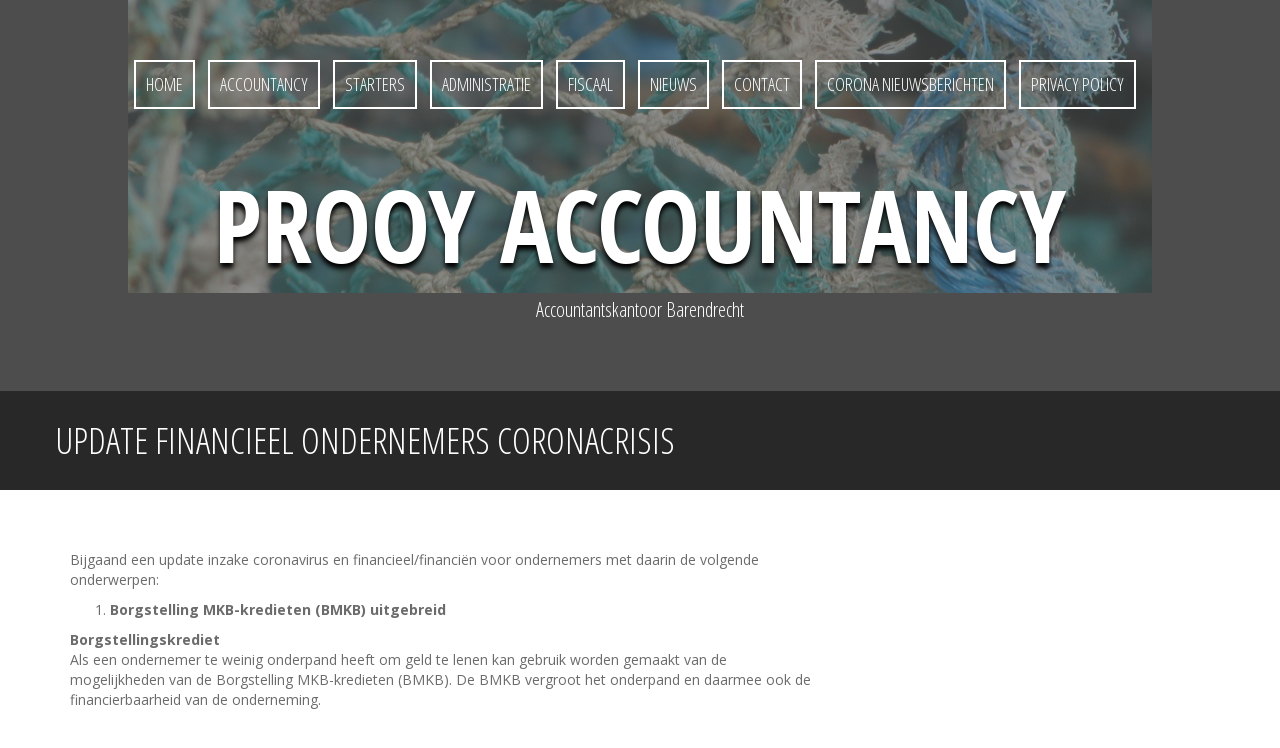

--- FILE ---
content_type: text/html; charset=UTF-8
request_url: https://www.prooy.nl/update-financieel-ondernemers-coronacrisis/
body_size: 25637
content:
<!DOCTYPE html>
<html lang="nl-NL">
<head>
<meta charset="UTF-8">
<meta name="viewport" content="width=device-width, initial-scale=1">
<title>Update financieel ondernemers Coronacrisis - Prooy Accountancy</title>
<link rel="profile" href="http://gmpg.org/xfn/11">
<link rel="pingback" href="https://www.prooy.nl/xmlrpc.php">
	<link rel="shortcut icon" href="http://www.prooy.nl/wp-content/uploads/2015/03/Prooy-Target.jpg" />
	<link rel="apple-touch-icon" sizes="144x144" href="http://www.prooy.nl/wp-content/uploads/2015/03/Prooy-Target.jpg" />

<meta name='robots' content='index, follow, max-image-preview:large, max-snippet:-1, max-video-preview:-1' />

<!-- Google Tag Manager for WordPress by gtm4wp.com -->
<script data-cfasync="false" data-pagespeed-no-defer>
	var gtm4wp_datalayer_name = "dataLayer";
	var dataLayer = dataLayer || [];
</script>
<!-- End Google Tag Manager for WordPress by gtm4wp.com -->
	<!-- This site is optimized with the Yoast SEO plugin v26.8 - https://yoast.com/product/yoast-seo-wordpress/ -->
	<link rel="canonical" href="https://www.prooy.nl/update-financieel-ondernemers-coronacrisis/" />
	<meta property="og:locale" content="nl_NL" />
	<meta property="og:type" content="article" />
	<meta property="og:title" content="Update financieel ondernemers Coronacrisis - Prooy Accountancy" />
	<meta property="og:description" content="Bijgaand een update inzake coronavirus en financieel/financiën voor ondernemers met daarin de volgende onderwerpen: Borgstelling MKB-kredieten (BMKB) uitgebreid Borgstellingskrediet Als een ondernemer te weinig onderpand heeft om geld te lenen kan gebruik worden gemaakt van de mogelijkheden van de Borgstelling MKB-kredieten (BMKB). De BMKB vergroot het onderpand en daarmee ook de financierbaarheid van de onderneming. [&hellip;]" />
	<meta property="og:url" content="https://www.prooy.nl/update-financieel-ondernemers-coronacrisis/" />
	<meta property="og:site_name" content="Prooy Accountancy" />
	<meta property="article:modified_time" content="2020-05-12T12:05:54+00:00" />
	<meta name="twitter:card" content="summary_large_image" />
	<script type="application/ld+json" class="yoast-schema-graph">{"@context":"https://schema.org","@graph":[{"@type":"WebPage","@id":"https://www.prooy.nl/update-financieel-ondernemers-coronacrisis/","url":"https://www.prooy.nl/update-financieel-ondernemers-coronacrisis/","name":"Update financieel ondernemers Coronacrisis - Prooy Accountancy","isPartOf":{"@id":"https://www.prooy.nl/#website"},"datePublished":"2020-05-12T12:05:52+00:00","dateModified":"2020-05-12T12:05:54+00:00","breadcrumb":{"@id":"https://www.prooy.nl/update-financieel-ondernemers-coronacrisis/#breadcrumb"},"inLanguage":"nl-NL","potentialAction":[{"@type":"ReadAction","target":["https://www.prooy.nl/update-financieel-ondernemers-coronacrisis/"]}]},{"@type":"BreadcrumbList","@id":"https://www.prooy.nl/update-financieel-ondernemers-coronacrisis/#breadcrumb","itemListElement":[{"@type":"ListItem","position":1,"name":"Home","item":"https://www.prooy.nl/"},{"@type":"ListItem","position":2,"name":"Update financieel ondernemers Coronacrisis"}]},{"@type":"WebSite","@id":"https://www.prooy.nl/#website","url":"https://www.prooy.nl/","name":"Prooy Accountancy","description":"Accountantskantoor Barendrecht","potentialAction":[{"@type":"SearchAction","target":{"@type":"EntryPoint","urlTemplate":"https://www.prooy.nl/?s={search_term_string}"},"query-input":{"@type":"PropertyValueSpecification","valueRequired":true,"valueName":"search_term_string"}}],"inLanguage":"nl-NL"}]}</script>
	<!-- / Yoast SEO plugin. -->


<link rel='dns-prefetch' href='//fonts.googleapis.com' />
<link rel="alternate" type="application/rss+xml" title="Prooy Accountancy &raquo; feed" href="https://www.prooy.nl/feed/" />
<link rel="alternate" type="application/rss+xml" title="Prooy Accountancy &raquo; reacties feed" href="https://www.prooy.nl/comments/feed/" />
<link rel="alternate" title="oEmbed (JSON)" type="application/json+oembed" href="https://www.prooy.nl/wp-json/oembed/1.0/embed?url=https%3A%2F%2Fwww.prooy.nl%2Fupdate-financieel-ondernemers-coronacrisis%2F" />
<link rel="alternate" title="oEmbed (XML)" type="text/xml+oembed" href="https://www.prooy.nl/wp-json/oembed/1.0/embed?url=https%3A%2F%2Fwww.prooy.nl%2Fupdate-financieel-ondernemers-coronacrisis%2F&#038;format=xml" />
<style id='wp-img-auto-sizes-contain-inline-css' type='text/css'>
img:is([sizes=auto i],[sizes^="auto," i]){contain-intrinsic-size:3000px 1500px}
/*# sourceURL=wp-img-auto-sizes-contain-inline-css */
</style>
<style id='wp-emoji-styles-inline-css' type='text/css'>

	img.wp-smiley, img.emoji {
		display: inline !important;
		border: none !important;
		box-shadow: none !important;
		height: 1em !important;
		width: 1em !important;
		margin: 0 0.07em !important;
		vertical-align: -0.1em !important;
		background: none !important;
		padding: 0 !important;
	}
/*# sourceURL=wp-emoji-styles-inline-css */
</style>
<link rel='stylesheet' id='wp-block-library-css' href='https://www.prooy.nl/wp-includes/css/dist/block-library/style.min.css?ver=6.9' type='text/css' media='all' />
<style id='global-styles-inline-css' type='text/css'>
:root{--wp--preset--aspect-ratio--square: 1;--wp--preset--aspect-ratio--4-3: 4/3;--wp--preset--aspect-ratio--3-4: 3/4;--wp--preset--aspect-ratio--3-2: 3/2;--wp--preset--aspect-ratio--2-3: 2/3;--wp--preset--aspect-ratio--16-9: 16/9;--wp--preset--aspect-ratio--9-16: 9/16;--wp--preset--color--black: #000000;--wp--preset--color--cyan-bluish-gray: #abb8c3;--wp--preset--color--white: #ffffff;--wp--preset--color--pale-pink: #f78da7;--wp--preset--color--vivid-red: #cf2e2e;--wp--preset--color--luminous-vivid-orange: #ff6900;--wp--preset--color--luminous-vivid-amber: #fcb900;--wp--preset--color--light-green-cyan: #7bdcb5;--wp--preset--color--vivid-green-cyan: #00d084;--wp--preset--color--pale-cyan-blue: #8ed1fc;--wp--preset--color--vivid-cyan-blue: #0693e3;--wp--preset--color--vivid-purple: #9b51e0;--wp--preset--gradient--vivid-cyan-blue-to-vivid-purple: linear-gradient(135deg,rgb(6,147,227) 0%,rgb(155,81,224) 100%);--wp--preset--gradient--light-green-cyan-to-vivid-green-cyan: linear-gradient(135deg,rgb(122,220,180) 0%,rgb(0,208,130) 100%);--wp--preset--gradient--luminous-vivid-amber-to-luminous-vivid-orange: linear-gradient(135deg,rgb(252,185,0) 0%,rgb(255,105,0) 100%);--wp--preset--gradient--luminous-vivid-orange-to-vivid-red: linear-gradient(135deg,rgb(255,105,0) 0%,rgb(207,46,46) 100%);--wp--preset--gradient--very-light-gray-to-cyan-bluish-gray: linear-gradient(135deg,rgb(238,238,238) 0%,rgb(169,184,195) 100%);--wp--preset--gradient--cool-to-warm-spectrum: linear-gradient(135deg,rgb(74,234,220) 0%,rgb(151,120,209) 20%,rgb(207,42,186) 40%,rgb(238,44,130) 60%,rgb(251,105,98) 80%,rgb(254,248,76) 100%);--wp--preset--gradient--blush-light-purple: linear-gradient(135deg,rgb(255,206,236) 0%,rgb(152,150,240) 100%);--wp--preset--gradient--blush-bordeaux: linear-gradient(135deg,rgb(254,205,165) 0%,rgb(254,45,45) 50%,rgb(107,0,62) 100%);--wp--preset--gradient--luminous-dusk: linear-gradient(135deg,rgb(255,203,112) 0%,rgb(199,81,192) 50%,rgb(65,88,208) 100%);--wp--preset--gradient--pale-ocean: linear-gradient(135deg,rgb(255,245,203) 0%,rgb(182,227,212) 50%,rgb(51,167,181) 100%);--wp--preset--gradient--electric-grass: linear-gradient(135deg,rgb(202,248,128) 0%,rgb(113,206,126) 100%);--wp--preset--gradient--midnight: linear-gradient(135deg,rgb(2,3,129) 0%,rgb(40,116,252) 100%);--wp--preset--font-size--small: 13px;--wp--preset--font-size--medium: 20px;--wp--preset--font-size--large: 36px;--wp--preset--font-size--x-large: 42px;--wp--preset--spacing--20: 0.44rem;--wp--preset--spacing--30: 0.67rem;--wp--preset--spacing--40: 1rem;--wp--preset--spacing--50: 1.5rem;--wp--preset--spacing--60: 2.25rem;--wp--preset--spacing--70: 3.38rem;--wp--preset--spacing--80: 5.06rem;--wp--preset--shadow--natural: 6px 6px 9px rgba(0, 0, 0, 0.2);--wp--preset--shadow--deep: 12px 12px 50px rgba(0, 0, 0, 0.4);--wp--preset--shadow--sharp: 6px 6px 0px rgba(0, 0, 0, 0.2);--wp--preset--shadow--outlined: 6px 6px 0px -3px rgb(255, 255, 255), 6px 6px rgb(0, 0, 0);--wp--preset--shadow--crisp: 6px 6px 0px rgb(0, 0, 0);}:where(.is-layout-flex){gap: 0.5em;}:where(.is-layout-grid){gap: 0.5em;}body .is-layout-flex{display: flex;}.is-layout-flex{flex-wrap: wrap;align-items: center;}.is-layout-flex > :is(*, div){margin: 0;}body .is-layout-grid{display: grid;}.is-layout-grid > :is(*, div){margin: 0;}:where(.wp-block-columns.is-layout-flex){gap: 2em;}:where(.wp-block-columns.is-layout-grid){gap: 2em;}:where(.wp-block-post-template.is-layout-flex){gap: 1.25em;}:where(.wp-block-post-template.is-layout-grid){gap: 1.25em;}.has-black-color{color: var(--wp--preset--color--black) !important;}.has-cyan-bluish-gray-color{color: var(--wp--preset--color--cyan-bluish-gray) !important;}.has-white-color{color: var(--wp--preset--color--white) !important;}.has-pale-pink-color{color: var(--wp--preset--color--pale-pink) !important;}.has-vivid-red-color{color: var(--wp--preset--color--vivid-red) !important;}.has-luminous-vivid-orange-color{color: var(--wp--preset--color--luminous-vivid-orange) !important;}.has-luminous-vivid-amber-color{color: var(--wp--preset--color--luminous-vivid-amber) !important;}.has-light-green-cyan-color{color: var(--wp--preset--color--light-green-cyan) !important;}.has-vivid-green-cyan-color{color: var(--wp--preset--color--vivid-green-cyan) !important;}.has-pale-cyan-blue-color{color: var(--wp--preset--color--pale-cyan-blue) !important;}.has-vivid-cyan-blue-color{color: var(--wp--preset--color--vivid-cyan-blue) !important;}.has-vivid-purple-color{color: var(--wp--preset--color--vivid-purple) !important;}.has-black-background-color{background-color: var(--wp--preset--color--black) !important;}.has-cyan-bluish-gray-background-color{background-color: var(--wp--preset--color--cyan-bluish-gray) !important;}.has-white-background-color{background-color: var(--wp--preset--color--white) !important;}.has-pale-pink-background-color{background-color: var(--wp--preset--color--pale-pink) !important;}.has-vivid-red-background-color{background-color: var(--wp--preset--color--vivid-red) !important;}.has-luminous-vivid-orange-background-color{background-color: var(--wp--preset--color--luminous-vivid-orange) !important;}.has-luminous-vivid-amber-background-color{background-color: var(--wp--preset--color--luminous-vivid-amber) !important;}.has-light-green-cyan-background-color{background-color: var(--wp--preset--color--light-green-cyan) !important;}.has-vivid-green-cyan-background-color{background-color: var(--wp--preset--color--vivid-green-cyan) !important;}.has-pale-cyan-blue-background-color{background-color: var(--wp--preset--color--pale-cyan-blue) !important;}.has-vivid-cyan-blue-background-color{background-color: var(--wp--preset--color--vivid-cyan-blue) !important;}.has-vivid-purple-background-color{background-color: var(--wp--preset--color--vivid-purple) !important;}.has-black-border-color{border-color: var(--wp--preset--color--black) !important;}.has-cyan-bluish-gray-border-color{border-color: var(--wp--preset--color--cyan-bluish-gray) !important;}.has-white-border-color{border-color: var(--wp--preset--color--white) !important;}.has-pale-pink-border-color{border-color: var(--wp--preset--color--pale-pink) !important;}.has-vivid-red-border-color{border-color: var(--wp--preset--color--vivid-red) !important;}.has-luminous-vivid-orange-border-color{border-color: var(--wp--preset--color--luminous-vivid-orange) !important;}.has-luminous-vivid-amber-border-color{border-color: var(--wp--preset--color--luminous-vivid-amber) !important;}.has-light-green-cyan-border-color{border-color: var(--wp--preset--color--light-green-cyan) !important;}.has-vivid-green-cyan-border-color{border-color: var(--wp--preset--color--vivid-green-cyan) !important;}.has-pale-cyan-blue-border-color{border-color: var(--wp--preset--color--pale-cyan-blue) !important;}.has-vivid-cyan-blue-border-color{border-color: var(--wp--preset--color--vivid-cyan-blue) !important;}.has-vivid-purple-border-color{border-color: var(--wp--preset--color--vivid-purple) !important;}.has-vivid-cyan-blue-to-vivid-purple-gradient-background{background: var(--wp--preset--gradient--vivid-cyan-blue-to-vivid-purple) !important;}.has-light-green-cyan-to-vivid-green-cyan-gradient-background{background: var(--wp--preset--gradient--light-green-cyan-to-vivid-green-cyan) !important;}.has-luminous-vivid-amber-to-luminous-vivid-orange-gradient-background{background: var(--wp--preset--gradient--luminous-vivid-amber-to-luminous-vivid-orange) !important;}.has-luminous-vivid-orange-to-vivid-red-gradient-background{background: var(--wp--preset--gradient--luminous-vivid-orange-to-vivid-red) !important;}.has-very-light-gray-to-cyan-bluish-gray-gradient-background{background: var(--wp--preset--gradient--very-light-gray-to-cyan-bluish-gray) !important;}.has-cool-to-warm-spectrum-gradient-background{background: var(--wp--preset--gradient--cool-to-warm-spectrum) !important;}.has-blush-light-purple-gradient-background{background: var(--wp--preset--gradient--blush-light-purple) !important;}.has-blush-bordeaux-gradient-background{background: var(--wp--preset--gradient--blush-bordeaux) !important;}.has-luminous-dusk-gradient-background{background: var(--wp--preset--gradient--luminous-dusk) !important;}.has-pale-ocean-gradient-background{background: var(--wp--preset--gradient--pale-ocean) !important;}.has-electric-grass-gradient-background{background: var(--wp--preset--gradient--electric-grass) !important;}.has-midnight-gradient-background{background: var(--wp--preset--gradient--midnight) !important;}.has-small-font-size{font-size: var(--wp--preset--font-size--small) !important;}.has-medium-font-size{font-size: var(--wp--preset--font-size--medium) !important;}.has-large-font-size{font-size: var(--wp--preset--font-size--large) !important;}.has-x-large-font-size{font-size: var(--wp--preset--font-size--x-large) !important;}
/*# sourceURL=global-styles-inline-css */
</style>

<style id='classic-theme-styles-inline-css' type='text/css'>
/*! This file is auto-generated */
.wp-block-button__link{color:#fff;background-color:#32373c;border-radius:9999px;box-shadow:none;text-decoration:none;padding:calc(.667em + 2px) calc(1.333em + 2px);font-size:1.125em}.wp-block-file__button{background:#32373c;color:#fff;text-decoration:none}
/*# sourceURL=/wp-includes/css/classic-themes.min.css */
</style>
<link rel='stylesheet' id='contact-form-7-css' href='https://www.prooy.nl/wp-content/plugins/contact-form-7/includes/css/styles.css?ver=6.1.4' type='text/css' media='all' />
<link crossorigin="anonymous" rel='stylesheet' id='quill-heading-fonts-css' href='//fonts.googleapis.com/css?family=Open+Sans+Condensed%3A300%2C700&#038;ver=6.9' type='text/css' media='all' />
<link crossorigin="anonymous" rel='stylesheet' id='quill-body-fonts-css' href='//fonts.googleapis.com/css?family=Open+Sans%3A400italic%2C700italic%2C400%2C800%2C700&#038;ver=6.9' type='text/css' media='all' />
<link rel='stylesheet' id='quill-bootstrap-css' href='https://www.prooy.nl/wp-content/themes/quill/bootstrap/css/bootstrap.min.css?ver=1' type='text/css' media='all' />
<link rel='stylesheet' id='quill-style-css' href='https://www.prooy.nl/wp-content/themes/quill/style.css?ver=6.9' type='text/css' media='all' />
<style id='quill-style-inline-css' type='text/css'>
.services-area { background-color: #ffffff; }
.services-area .widget-title { color: #0a0a0a; }
.services-area .widget-title { border-color: #2e2e2e; }
.service-icon { border-color: #4bf4e3; }
.service-icon { color: #4bf4e3; }
.service-title { color: ; }
.service-desc { color: ; }
.employees-area { background-color: ; }
.employees-area .widget-title { color: ; }
.employees-area .widget-title { border-color: ; }
.employee-name { color: ; }
.employee-function { color: ; }
.employee-social .fa { color: ; }
.employee .read-more { color: ; }
.employee-name { background-color: #2e2e2e; }
.employee-function { background-color: #2e2e2e; }
.employee-social { background-color: #2e2e2e; }
.employee .read-more { background-color: #2e2e2e; }
.testimonials-area { background-color: ; }
.testimonials-area .widget-title { color: ; }
.testimonials-area .widget-title { border-color: ; }
.testimonial, .testimonial h4 { color: ; }
.facts-area { background-color: ; }
.facts-area .widget-title { color: #2e2e2e; }
.facts-area .widget-title { border-color: #2e2e2e; }
.fact { color: #2e2e2e; }
.clients-area { background-color: ; }
.clients-area .widget-title { color: ; }
.clients-area .widget-title:after { border-color: ; }
.slick-prev:before, .slick-next:before { color: ; }
.social-area { background-color: ; }
.social-area .widget-title { color: ; }
.social-area .widget-title { border-color: ; }
.social-area a:before { color: #4bf4e3; }
.cases-area { background-color: ; }
.cases-area .widget-title { color: ; }
.cases-area .widget-title { border-color: ; }
.cases-area .entry-title { background-color: ; }
.latest-news-area { background-color: ; }
.latest-news-area .widget-title { color: ; }
.latest-news-area .widget-title { border-color: #2e2e2e; }
.latest-news-area .entry-title a { color: #4bf4e3; }
.blog-post { color: ; }
.subscribe-area { background-color: ; }
.subscribe-area .widget-title { color: ; }
.subscribe-area .widget-title { border-color: ; }
.contact-area { background-color: ; }
.contact-area .widget-title { color: #2e2e2e; }
.contact-area .widget-title { border-color: #2e2e2e; }
.contact_info div { background-color: #4bf4e3; }
.about_text-area { background-color: #ffffff; }
.about_text-area .widget-title { color: #2e2e2e; }
.about_text-area .widget-title { border-color: #2e2e2e; }
.about-text { color: ; }
.site-description { color: ; }
.entry-title, .entry-title a { color: #2e2e2e; }
body { color: ; }
.footer-widget-area, .site-footer { background-color: #4bf4e3; }
.site-header { background-color: ; }

/*# sourceURL=quill-style-inline-css */
</style>
<link rel='stylesheet' id='quill-font-awesome-css' href='https://www.prooy.nl/wp-content/themes/quill/fonts/font-awesome.min.css?ver=6.9' type='text/css' media='all' />
<link rel='stylesheet' id='quill-animate-css' href='https://www.prooy.nl/wp-content/themes/quill/css/animate.min.css?ver=6.9' type='text/css' media='all' />
<script type="text/javascript" src="https://www.prooy.nl/wp-includes/js/jquery/jquery.min.js?ver=3.7.1" id="jquery-core-js"></script>
<script type="text/javascript" src="https://www.prooy.nl/wp-includes/js/jquery/jquery-migrate.min.js?ver=3.4.1" id="jquery-migrate-js"></script>
<script type="text/javascript" src="https://www.prooy.nl/wp-content/themes/quill/js/scripts.js?ver=1" id="quill-scripts-js"></script>
<script type="text/javascript" src="https://www.prooy.nl/wp-content/themes/quill/js/waypoints.min.js?ver=1" id="quill-waypoints-js"></script>
<script type="text/javascript" src="https://www.prooy.nl/wp-content/themes/quill/js/waypoints-sticky.min.js?ver=1" id="quill-waypoints-sticky-js"></script>
<script type="text/javascript" src="https://www.prooy.nl/wp-content/themes/quill/js/jquery.fitvids.js?ver=1" id="quill-fitvids-js"></script>
<script type="text/javascript" src="https://www.prooy.nl/wp-content/themes/quill/js/wow.min.js?ver=1" id="quill-wow-js"></script>
<script type="text/javascript" src="https://www.prooy.nl/wp-content/themes/quill/js/jquery.flexslider-min.js?ver=1" id="quill-flex-script-js"></script>
<script type="text/javascript" src="https://www.prooy.nl/wp-content/themes/quill/js/slider-init.js?ver=1" id="quill-slider-init-js"></script>
<link rel="https://api.w.org/" href="https://www.prooy.nl/wp-json/" /><link rel="alternate" title="JSON" type="application/json" href="https://www.prooy.nl/wp-json/wp/v2/pages/6073" /><link rel="EditURI" type="application/rsd+xml" title="RSD" href="https://www.prooy.nl/xmlrpc.php?rsd" />
<meta name="generator" content="WordPress 6.9" />
<link rel='shortlink' href='https://www.prooy.nl/?p=6073' />

<!-- Google Tag Manager for WordPress by gtm4wp.com -->
<!-- GTM Container placement set to automatic -->
<script data-cfasync="false" data-pagespeed-no-defer>
	var dataLayer_content = {"pagePostType":"page","pagePostType2":"single-page","pagePostAuthor":"admin"};
	dataLayer.push( dataLayer_content );
</script>
<script data-cfasync="false" data-pagespeed-no-defer>
(function(w,d,s,l,i){w[l]=w[l]||[];w[l].push({'gtm.start':
new Date().getTime(),event:'gtm.js'});var f=d.getElementsByTagName(s)[0],
j=d.createElement(s),dl=l!='dataLayer'?'&l='+l:'';j.async=true;j.src=
'//www.googletagmanager.com/gtm.js?id='+i+dl;f.parentNode.insertBefore(j,f);
})(window,document,'script','dataLayer','GTM-WFQ8Z7P');
</script>
<!-- End Google Tag Manager for WordPress by gtm4wp.com --><!--[if lt IE 9]>
<script src="https://www.prooy.nl/wp-content/themes/quill/js/html5shiv.js"></script>
<![endif]-->
			<style type="text/css">
				.has-banner:after {
				    content : "";
				    display: block;
				    position: absolute;
				    top: 0;
				    left: 0;
				    background: url(https://www.prooy.nl/wp-content/uploads/2015/02/cropped-cropped-cropped-1383782_711775601.jpg) no-repeat;
				    background-position: center top;
				    background-attachment: fixed;
				    width: 100%;
				    height: 100%;
				    opacity : 0.4;
				    z-index: -1;
				}		
			</style>
	<!-- Er is geen amphtml versie beschikbaar voor deze URL. -->		<style type="text/css" id="wp-custom-css">
			/* Recaptcha V3 icon */
.grecaptcha-badge {
    display: none;
}		</style>
		</head>

<body class="wp-singular page-template-default page page-id-6073 wp-theme-quill">
<div id="page" class="hfeed site">
	<a class="skip-link screen-reader-text" href="#content">Skip to content</a>

								
	<header id="masthead" class="site-header  has-banner" role="banner">
					<div class="header-overlay"></div>
				<nav id="site-navigation" class="main-navigation" role="navigation">
			<button class="menu-toggle"><i class="fa fa-bars"></i></button>
			<div class="menu-menu-1-container"><ul id="menu-menu-1" class="menu"><li id="menu-item-10" class="menu-item menu-item-type-custom menu-item-object-custom menu-item-home menu-item-10"><a href="http://www.prooy.nl/">Home</a></li>
<li id="menu-item-4432" class="menu-item menu-item-type-post_type menu-item-object-page menu-item-has-children menu-item-4432"><a href="https://www.prooy.nl/accountancy/">Accountancy</a>
<ul class="sub-menu">
	<li id="menu-item-4540" class="menu-item menu-item-type-post_type menu-item-object-page menu-item-4540"><a href="https://www.prooy.nl/financiele-administratie/">Financiële Administratie</a></li>
	<li id="menu-item-4545" class="menu-item menu-item-type-post_type menu-item-object-page menu-item-4545"><a href="https://www.prooy.nl/aangifte-omzetbelasting/">Aangifte omzetbelasting</a></li>
	<li id="menu-item-4554" class="menu-item menu-item-type-post_type menu-item-object-page menu-item-4554"><a href="https://www.prooy.nl/jaarrekening/">Jaarrekening</a></li>
	<li id="menu-item-4561" class="menu-item menu-item-type-post_type menu-item-object-page menu-item-4561"><a href="https://www.prooy.nl/loon-en-salarisadministratie/">Loon- en salarisadministratie</a></li>
	<li id="menu-item-4550" class="menu-item menu-item-type-post_type menu-item-object-page menu-item-4550"><a href="https://www.prooy.nl/nba-2/">NBA</a></li>
	<li id="menu-item-4992" class="menu-item menu-item-type-post_type menu-item-object-page menu-item-4992"><a href="https://www.prooy.nl/advies/">Advies</a></li>
</ul>
</li>
<li id="menu-item-4377" class="menu-item menu-item-type-post_type menu-item-object-page menu-item-4377"><a href="https://www.prooy.nl/blog/">Starters</a></li>
<li id="menu-item-4999" class="menu-item menu-item-type-post_type menu-item-object-page menu-item-4999"><a href="https://www.prooy.nl/administratie/">Administratie</a></li>
<li id="menu-item-4373" class="menu-item menu-item-type-post_type menu-item-object-page menu-item-4373"><a href="https://www.prooy.nl/fiscaal/">Fiscaal</a></li>
<li id="menu-item-4379" class="menu-item menu-item-type-post_type menu-item-object-page menu-item-4379"><a href="https://www.prooy.nl/nieuws/">Nieuws</a></li>
<li id="menu-item-4383" class="menu-item menu-item-type-post_type menu-item-object-page menu-item-has-children menu-item-4383"><a href="https://www.prooy.nl/contact/">Contact</a>
<ul class="sub-menu">
	<li id="menu-item-4528" class="menu-item menu-item-type-post_type menu-item-object-page menu-item-has-children menu-item-4528"><a href="https://www.prooy.nl/klachtenprocedure/">Klachtenprocedure</a>
	<ul class="sub-menu">
		<li id="menu-item-4639" class="menu-item menu-item-type-post_type menu-item-object-page menu-item-4639"><a href="https://www.prooy.nl/reglement-voor-klachtbehandeling/">Reglement voor klachtbehandeling</a></li>
	</ul>
</li>
	<li id="menu-item-4534" class="menu-item menu-item-type-post_type menu-item-object-page menu-item-4534"><a href="https://www.prooy.nl/algemene-voorwaarden/">Algemene voorwaarden</a></li>
</ul>
</li>
<li id="menu-item-6068" class="menu-item menu-item-type-post_type menu-item-object-page menu-item-6068"><a href="https://www.prooy.nl/corona-nieuwsberichten/">Corona nieuwsberichten</a></li>
<li id="menu-item-4662" class="menu-item menu-item-type-post_type menu-item-object-page menu-item-4662"><a href="https://www.prooy.nl/privacy-policy/">Privacy policy</a></li>
</ul></div>		</nav><!-- #site-navigation -->

		<div class="site-branding">
							<h1 class="site-title"><a href="https://www.prooy.nl/" rel="home">Prooy Accountancy</a></h1>
				<h2 class="site-description">Accountantskantoor Barendrecht</h2>
					</div>
	</header><!-- #masthead -->

				
			<div class="title-banner"><div class="container"><h1 class="entry-title">Update financieel ondernemers Coronacrisis</h1></div></div>	
	<div id="content" class="site-content clearfix container">

	<div id="primary" class="content-area">
		<main id="main" class="site-main" role="main">

			
				
<article id="post-6073" class="post-6073 page type-page status-publish hentry">

	
	<div class="entry-content">
		<p>Bijgaand een update inzake coronavirus en financieel/financiën voor ondernemers met daarin de volgende onderwerpen:</p>
<ol>
<li><strong>Borgstelling MKB-kredieten (BMKB) uitgebreid</strong></li>
</ol>
<p><strong>Borgstellingskrediet<br />
</strong>Als een ondernemer te weinig onderpand heeft om geld te lenen kan gebruik worden gemaakt van de mogelijkheden van de Borgstelling MKB-kredieten (BMKB). De BMKB vergroot het onderpand en daarmee ook de financierbaarheid van de onderneming.</p>
<p>Met het borgstellingskrediet staat het ministerie van Economische Zaken en Klimaat voor een deel garant voor bedrijven die een lening willen afsluiten.</p>
<p><strong>Coronamodule<br />
</strong>Het kabinet heeft een tijdelijke faciliteit, voor de duur van één jaar, onder de BMKB opengesteld voor MKB-bedrijven die getroffen zijn door de uitbraak van het coronavirus.</p>
<p>Deze verruiming, die voor de brede doelgroep MKB-bedrijven kan worden ingezet, betekent dat de Staat een hoger garantieaandeel aanbiedt in de BMKB. In de huidige regeling betreft het borgstellingskrediet in de meeste gevallen 50% van het krediet dat de financier (vaak een bank) verstrekt. De borg van de overheid bedraagt 90% van dit borgstellingskrediet.</p>
<p>Voor deze maatregel is de omvang van het borgstellingskrediet in de BMKB verhoogd van 50% naar 75%. Deze maatregel kan benut worden door MKB-bedrijven en is bestemd voor overbruggingskrediet of verhoging rekeningcourantkrediet bij een financier, met een maximale looptijd van twee jaar. De financier is verplicht om, naast een kredietovereenkomst die onder de borgstelling wordt gebracht, tegelijkertijd met de MKB-ondernemer een kredietovereenkomst te sluiten, waar geen bedrijfsborgstelling voor geldt.</p>
<p>De hoofdregel is dat deze kredietovereenkomst minimaal 100% bedraagt van het krediet dat onder de borgstelling wordt gebracht. De verhouding is derhalve 1:1. Voor bepaalde categorieën MKB-ondernemers geldt een ander percentage. Voor starters is dit bijvoorbeeld 33,3 procent. Dit geldt ook voor MKB-ondernemers die geraakt zijn door de PFAS- en stikstofproblematiek.</p>
<p>Ook voor de MKB-ondernemingen die een liquiditeitsbehoefte hebben door de uitbraak van het coronavirus en een kortlopend krediet afsluiten voor de duur van twee jaar, is dit percentage vastgesteld op 33,3%. De verhouding wordt daarmee 1:3. Dit geldt voor leningen die voor de duur van de verruiming op grond van deze regeling worden verstrekt. Deze verruiming is voorzien voor de duur van één jaar. De verplichting aan de banken om een persoonlijke borgstelling te vragen voor het krediet is verlaagd van 25% naar 10%. Daarnaast wordt niet de eis gesteld dat er een tekort is aan zekerheden. Onder het reguliere regime is de looptijd van het bedrijfsborgstellingskrediet maximaal zes jaar. Voor het nieuwe bedrijfsborgstellingskrediet wegens de coronacrisis is de duur maximaal twee jaar.</p>
<p>De provisie is verlaagd van 3,9% naar 2%.</p>
<p>Financiers hebben ook meer vrijheid in het maken van aflossingsafspraken.</p>
<p><strong>Accreditatie non-bancaire financiers<br />
</strong>Ook non-bancaire financiers kunnen zich accrediteren om hun bestaande klanten te financieren onder de coronamodule van de BMKB. Voor de coronamodule is een verkort schriftelijk accreditatieproces ingericht. Als non-bancaire financiers een keurmerk van Stichting MKB-Financiering hebben, kan dat de accreditatie vereenvoudigen.</p>
<p><em>Bron: brief kabinet noodpakket economie en banen 17-3-2020, nr. CE-AEP/20077147; Stcrt. 2020, 17289; brief minister van EZK Tegemoetkoming ondernemers getroffen sectoren en aanvullende maatregelen op het gebied van financiering voor bedrijven 7-4-2020, nr. DGBI/20094755; Rijksdienst voor Ondernemend Nederland (RVO)</em></p>
<p>&nbsp;</p>
<ol start="2">
<li><strong>Borgstelling MKB-landbouwkredieten (BL) uitgebreid</strong></li>
</ol>
<p>De MKB-landbouwbedrijven die worden geraakt door de gevolgen van de uitbraak van het coronavirus en daardoor in liquiditeitsproblemen komen, kunnen tijdelijk rekenen op een verruiming van de regeling Borgstelling Landbouwkredieten (BL). Het ministerie van Landbouw, Natuur en Voedselkwaliteit staat borg en banken kunnen hiermee enkele tientallen miljoenen werkkapitaal verstrekken. Vanaf 18 maart 2020 kunnen bedrijven gebruikmaken van deze extra module, die voor de duur van een jaar is opengesteld.</p>
<p>Deze verruiming betekent dat de Staat een hoger garantieaandeel aanbiedt. In de huidige regeling betreft het landbouwborgstellingskrediet in de meeste gevallen 66,6% van het krediet dat de financier (vaak een bank) verstrekt. De borg van de overheid bedraagt 70% van dit reguliere landbouwborgstellingskrediet. Er zijn daarbij wel een paar aparte voorzieningen voor starters en overnemers en landbouwinnovatie (BL plus) en het vermogensversterkend krediet. De tijdelijke verruiming is echter gericht op de reguliere landbouwborgstellingskredieten en houdt in dat de Staat voor 70% borg staat voor het gehele kredietbedrag dat door de financier wordt verstrekt. Dit is een verhoging van 50%.</p>
<p>Deze tijdelijke verruiming kan benut worden door MKB-landbouwbedrijven om bij een financier een overbruggingskrediet of verhoging rekeningcourantkrediet met een maximale looptijd van twee jaar te verkrijgen bij een financier. Ook een aantal overige voorwaarden is versoepeld. Dit helpt deze landbouwbedrijven om aan hun dagelijkse betaalverplichtingen te kunnen blijven voldoen.</p>
<p>Normaliter dient tegelijkertijd met een landbouwborgstellingskrediet een financieringsfaciliteit te worden verstrekt door de financier waarvoor de Staat niet borg of garant staat. Deze eis vervalt, wat als effect heeft dat de Staat voor deze vorm van financiering borg staat voor 70% van het kredietbedrag. Verder is rekening gehouden met de omstandigheid dat een MKB-landbouwondernemer mogelijk door al lopende landbouwborgstellingskredieten nu geen of minder landbouwborgstellingskrediet voor de hiervoor genoemde kortlopende kredieten voor liquiditeit of werkkapitaal zou kunnen krijgen. De aangepaste regeling voorziet in een verruiming van de toegestane cumulatie van reeds verstrekte landbouwborgstellingskredieten met maximaal € 300.000. Die verruiming heeft uitsluitend betrekking op landbouwborgstellingskredieten voor die kortlopende kredieten.</p>
<p>De verplichting aan de banken om een persoonlijke borgstelling te vragen voor het krediet is verlaagd van 25% naar 10%. Daarnaast wordt niet de eis gesteld dat er een tekort is aan zekerheden. Onder het reguliere regime is de looptijd van het bedrijfsborgstellingskrediet maximaal zes jaar. Voor het nieuwe landbouwborgstellingskrediet wegens de coronacrisis is de duur maximaal twee jaar. Financiers hebben ook meer vrijheid in het maken van een afspraken over het aflossingsregime.</p>
<p><em>Bron: brief kabinet noodpakket economie en banen 17-3-2020, nr. CE-AEP/20077147; Rijksdienst voor Ondernemend Nederland (RVO); Stcrt. 2020, 17287</em></p>
<p>&nbsp;</p>
<ol start="3">
<li><strong>Garantie Ondernemingsfinanciering (GO) verruimd en uitgebreid met GO-C</strong></li>
</ol>
<p><strong>Staatsgarantie<br />
</strong>De subsidiemodules Garantie ondernemingsfinanciering en Garantstelling gericht op bankgaranties (hierna samen aangeduid als de GO) beoogt de toegang tot bankkrediet voor het Nederlandse bedrijfsleven te verbeteren. Op grond van de GO kunnen banken een garantstelling van de Nederlandse staat verkrijgen voor kredieten die zij verstrekken aan ondernemers.</p>
<p>De GO geldt zowel voor MKB-bedrijven als niet MKB-bedrijven. Ook bevat de GO een faciliteit voor bankgaranties die ervoor zorgt dat de Nederlandse Staat garant kan staan voor door banken af te geven garanties voor de nakoming van contractuele verplichtingen van de desbetreffende onderneming. Voor de garantstelling wordt een kostendekkende premie geheven.</p>
<p><strong>Verruiming GO<br />
</strong>Vanwege de effecten van de coronacrisis is de GO verruimd. Door de coronacrisis worden ondernemingen uit diverse sectoren getroffen, doordat bijvoorbeeld goederen niet uitgeleverd kunnen worden of productielijnen stilvallen door een gebrek aan onderdelen. Hierdoor kunnen liquiditeitsproblemen ontstaan, bij in principe economisch gezonde ondernemingen. Mogelijk zal een financier zelfstandig aan de tijdelijke extra financieringsvraag van zo’n onderneming kunnen en willen voldoen.</p>
<p>De hoogte van de lening waarvoor garant wordt gestaan, is verhoogd van € 50 miljoen naar € 150 miljoen. Het garantiepercentage is 50%.</p>
<p>De verruiming van de GO geldt vanaf 28 maart 2020.</p>
<p><strong>Coronamodule (GO-C)<br />
</strong>Het kabinet heeft besloten tijdelijk een coronamodule voor garantie op bankleningen aan de GO toe te voegen (GO-C). Het garantiepercentage van GO-C zal 80% (voor grootbedrijf met een omzet vanaf € 50 miljoen), respectievelijk 90% (voor MKB-ondernemingen met een omzet tot € 50 miljoen) bedragen.</p>
<p>GO-C leningen hebben een maximale looptijd van drie jaar.</p>
<p>Het kabinet overlegt nog met de banken hoe de GO-C zo snel mogelijk na goedkeuring van de Europese Commissie in werking kan treden. De GO-C zal naar verwachting ook toepasbaar zijn op kredieten die vanaf 24 maart 2020 tot de datum van inwerkingtreding van de regeling zijn verstrekt.</p>
<p><strong>Subsidieplafond<br />
</strong>Het subsidieplafond is verhoogd waardoor kan worden tegemoetgekomen worden aan de toenemende vraag van (potentiële) gebruikers van de GO en de GO-C.</p>
<p><em>Bron: brief kabinet noodpakket economie en banen 17-3-2020, nr. CE-AEP/20077147; Stcrt. 2019, 18697; brief minister van EZK Tegemoetkoming ondernemers getroffen sectoren en aanvullende maatregelen op het gebied van financiering voor bedrijven 7-4-2020, nr. DGBI/20094755; Rijksdienst voor Ondernemend Nederland (RVO)</em></p>
<p>&nbsp;</p>
<ol start="4">
<li><strong>Qredits verlaagt rente naar 2% en verleend uitstel van aflossing</strong></li>
</ol>
<p>Qredits is de op Nederlandse markt uniek als verstrekker van microkredieten en heeft als stichting een ideëel doel en een aanpak die wezenlijk anders is dan reguliere banken, zoals bijzondere persoonlijke aandacht voor de ondernemers en de ontwikkeling van het business plan. Dit type ondernemingen kenmerkt zich veelal door een gebrek aan financiële reserves.</p>
<p>Het kabinet ondersteunt Qredits financieel met een aanvullend bedrag van maximaal € 6 miljoen. Daardoor berekent Qredits gedurende maximaal zes maanden een lagere rente van 2% en verleent Qredits uitstel van aflossingsverplichtingen.</p>
<p><em>Bron: brief kabinet noodpakket economie en banen 17-3-2020, nr. CE-AEP/20077147; Qredits</em></p>
<p>&nbsp;</p>
<ol start="5">
<li><strong>Herverzekering leverancierskrediet</strong></li>
</ol>
<p>Veel MKB-bedrijven – zoals winkels en horecazaken – worden bevoorraad op basis van leverancierskrediet. Bedrijven hebben dan 30 of 60 dagen om hun producten aan de leverancier te betalen. Een leverancier sluit een verzekering bij een kredietverzekeraar af tegen het risico dat zijn factuur onverhoopt niet betaald wordt.</p>
<p>Door de coronacrisis worden verzekeraars geconfronteerd met toenemende betalingsrisico’s. Zij voelen zich gedwongen de toegekende verzekeringslimieten op bedrijven te verlagen of in te intrekken. Dit zou 75.000 bedrijven kunnen treffen.</p>
<p><strong>Herverzekering<br />
</strong>Om dat te voorkomen, grijpt de overheid in en gaat de overeenkomsten van de leveranties herverzekeren, tot een bedrag van in totaal € 12 miljard. Hiermee blijft er vertrouwen in de verschaffing van leverancierskrediet en worden bedrijven bevoorraad.</p>
<p>Er komt een herverzekering voor geheel 2020 die snel in werking moet treden waardoor kredietverleners niet genoodzaakt zijn op korte termijn hun limieten naar nihil te verlagen.</p>
<p>De garantie die hiervoor nodig is zal naar huidige inschatting circa € 12 miljard zijn. De te verwachten schade voor de overheid bedraagt op basis van een eerste grove raming ongeveer € 1 miljard. Bij deze schatting is ingecalculeerd dat de premies naar de overheid gaan.</p>
<p><strong>Formele uitwerking<br />
</strong>De maatregel moet nog in detail worden uitgewerkt. Ook de Europese Commissie moet toestemming geven.</p>
<p><em>Bron: brief minister van EZK Tegemoetkoming ondernemers getroffen sectoren en aanvullende maatregelen op het gebied van financiering voor bedrijven 7-4-2020, nr. DGBI/20094755</em></p>
<p>&nbsp;</p>
<ol start="6">
<li><strong>Overbruggingskrediet startups, scale-ups en non-bancair gefinancierd MKB</strong></li>
</ol>
<p>Een brede groep bedrijven wordt met eigen vermogen of risicodragend vermogen gefinancierd. Dat zijn onder andere startups en scale-ups, waarbij de verwachting is dat naast de behoefte aan overbruggingskrediet ook eigen vermogen een rol zal spelen.</p>
<p>Daarnaast er is ook veel non-bancair gefinancierd MKB dat zich gefinancierd heeft door bijvoorbeeld ingehouden winst. Deze bedrijven hebben doorgaans wel een gezonde balans, maar hebben geen bankrelatie en kunnen door de coronacrisis moeilijk overbruggingskrediet van een bank krijgen.</p>
<p>De Regionale Ontwikkelingsmaatschappijen (ROM’s) zullen op verzoek van het kabinet deze overbruggingskredieten verstrekken. Het kabinet stelt hiervoor als eerste tranche € 100 miljoen ter beschikking.</p>
<p>Via de vereiste cofinanciering bij de grotere overbruggingskredieten vanuit onder andere de bestaande ROM-fondsen (waarvan de verschillende provincies ofwel meerderheidsaandeelhouder dan wel enig aandeelhouder zijn) is al sprake van provinciale cofinanciering. Er is intensief contact met de provincies over hoe de financiële slagkracht vergroot kan worden.</p>
<p>De Europese Commissie moet eerst toestemming geven. De verwachting is dat de regeling in de vierde week van april toegankelijk zal zijn.</p>
<p><em>Bron: brief minister van EZK Tegemoetkoming ondernemers getroffen sectoren en aanvullende maatregelen op het gebied van financiering voor bedrijven 7-4-2020, nr. DGBI/20094755; nieuwsbericht 7-4-2020 Interprovinciaal Overleg (IPO)</em></p>
<p>&nbsp;</p>
<ol start="7">
<li><strong>Verruiming exportkredietverzekering</strong></li>
</ol>
<p>Door de coronacrisis wordt ook de internationale handel flink geraakt. Om de internationale handel zoveel mogelijk op gang te houden verruimt de Nederlandse Staat vanaf 25 maart 2020 de mogelijkheden voor exportkredietverzekeringen. De maatregelen helpen voorkomen dat bedrijven grotere betalingsrisico’s ondervinden, in extra liquiditeitsproblemen komen of internationale projecten noodgedwongen moeten stilleggen.</p>
<p><strong>Exportkredietverlening<br />
</strong>De nieuwe maatregelen voor verruiming van exportkredieten komen er kortgezegd op neer dat ook kortlopende exportkredietverzekeringen worden gedekt (eerder alleen langer dan twee jaar, nu ook korter dan twee jaar).</p>
<p>Daarnaast zijn de mogelijkheden voor binnenlandse dekking verruimd, is het landenbeleid flexibeler en is voor meer landen dekking te verkrijgen.</p>
<p>Ook zijn procedures verruimd, doorlooptijden versneld en wordt een hoger percentage werkkapitaal gedekt.</p>
<p>Door het maatregelenpakket kunnen door bedrijven meer risico’s worden afgedekt dankzij de staatsgaranties. Zo blijft de internationale handel beter op gang en kan verlies van export en banen worden voorkomen. Dit in aanvulling op het noodpakket economie en banen dat het kabinet heeft gepresenteerd.</p>
<p><strong>Actieplan internationale samenwerking<br />
</strong>Naast verruiming van de exportkredietverlening hebben overheid en bedrijfsleven afgesproken om in Europees verband te werken aan onder meer het tegengaan van protectionisme (zoals bij de handel in medische goederen), een soepeler grensoverschrijdend vervoer van essentiële goederen binnen de Europese Unie (EU), soepel verkeer van arbeidsmigranten, het maximaal benutten van de financiële middelen die er beschikbaar komen (onder andere vanuit de EU, de EBRD, de Wereldbank en het IMF) en het zoveel mogelijk open houden van internationale vervoersstromen.</p>
<p>Alle maatregelen moeten ook een plek krijgen in een nieuw actieplan dat nog wordt uitgewerkt en waarbij ook vooruit gekeken wordt naar de fase na de acute corona-crisis.</p>
<p><em>Bron: nieuwsbericht ministerie van Buitenlandse Zaken 26-303-2020; brief minister van EZK Tegemoetkoming ondernemers getroffen sectoren en aanvullende maatregelen op het gebied van financiering voor bedrijven 7-4-2020, nr. DGBI/20094755; nieuwsbericht Atradius Dutch State Business&nbsp; </em></p>
<p>&nbsp;</p>
<ol start="8">
<li><strong>Banken geven uitstel voor zakelijke financieringen</strong></li>
</ol>
<p>Banken bieden kleinere ondernemingen in alle sectoren die in de kern gezond zijn, zes maanden uitstel van aflossing op hun lopende leningen. Het gaat om zakelijke financieringen tot € 2,5 miljoen. Het gaat hierbij om een minimumregeling waarop banken aanvullend maatwerk kunnen leveren voor zakelijke klanten.</p>
<p>Hiertoe hebben ABN AMRO, ING, Rabobank, de Volksbank, Triodos Bank en BNG Bank besloten.</p>
<p>Overigens hebben enkele grote banken aangekondigd voorlopig geen dividend uit te keren aan hun aandeelhouders. Dat geldt ook als banken geen aandeelhouders hebben, maar gefinancierd zijn met certificaten. Rente op certificaten wordt voorlopig niet uitbetaald.</p>
<p><em>Bron: persbericht Nederlandse Vereniging van Banken;&nbsp;nieuwsbericht 30 maart 2020 op Banken.nl</em></p>
<p>&nbsp;</p>
<ol start="9">
<li><strong>Uitstel van betaling Vroege Fase Financiering (VFF) en Innovatiekrediet (IK)</strong></li>
</ol>
<p>De overheid verstrekt via de Vroege Fase Financiering (VFF) en het Innovatiekrediet (IK) leningen aan innovatieve en startende ondernemers. Door de coronacrisis zijn de voorwaarden van de betalingsverplichtingen versoepeld.</p>
<p><strong>Vroege Fase Financiering (VFF)</strong><br />
Een ondernemer die gebruikt maakt van de VFF kan voor zes maanden uitstel aanvragen van aflossing van de lening en opschorting van aanhangende rente.<br />
Dit uitstel gaat in per 1 april 2020 en schuift door naar 1 oktober 2020. De Rijksdienst voor Ondernemend Nederland (RVO) stuurt de ondernemer een brief met uitleg over de wijze van aanvragen van het uitstel.</p>
<p><strong>Innovatiekrediet (IK)</strong><br />
Een ondernemer die gebruikt maakt van het IK, krijgt zes maanden uitstel van rentebetalingen en aflossingen. Dit uitstel gaat in per 1 april 2020 en duurt tot en met 30 september 2020. De rente die geldt voor het IK wordt tijdens deze zes maanden opgeteld bij het uitstaande saldo. Het aflossingsschema dat per 1 april 2020 geldt, schuift door naar 1 oktober 2020.</p>
<p>Een ondernemer hoeft dan niet op 1 oktober 2020 in één keer de uitgestelde rente- en aflossingstermijnen te betalen. Deze termijnen betaalt hij later door de verlenging van het aflossingsschema.</p>
<p>Een ondernemer is niet verplicht hiervan gebruik te maken.</p>
<p>Staan er voor een ondernemer in de periode van 1 april 2020 tot en met 30 september 2020 rente- en aflossingsbetalingen gepland, dan stuurt de RVO een brief met uitleg.</p>
<p><em>Bron: brief minister van EZK Tegemoetkoming ondernemers getroffen sectoren en aanvullende maatregelen op het gebied van financiering voor bedrijven 7-4-2020, nr. DGBI/20094755; Rijksdienst voor Ondernemend Nederland (RVO)</em></p>
<p>&nbsp;</p>
<ol start="10">
<li><strong>Pensioenuitvoerders bieden coulance bij betaling pensioenpremies</strong></li>
</ol>
<p>Werkgevers die door de coronacrisis zijn getroffen kunnen zich melden voor een mogelijke betalingsregeling bij pensioenuitvoerders. Ook is het maken van afspraken over een soepeler betalingstermijn bespreekbaar, binnen de wettelijke mogelijkheden. Daarnaast kan het invorderingsbeleid bij het innen van de premies worden versoepeld, bijvoorbeeld door geen incassobureaus in te schakelen of administratieve boetes op te leggen.</p>
<p>Dat hebben de Stichting van de Arbeid, de Pensioenfederatie en het Verbond van Verzekeraars afgesproken. Aangegeven wordt dat de problemen per werkgever en sector verschillen. Er wordt daarom maatwerk geboden, maar de ruimte voor dat maatwerk is op dit moment nog beperkt, door wettelijke voorschriften.</p>
<p><em>Bron: gezamenlijk persbericht Stichting van de Arbeid, Pensioenfederatie en Verbond van Verzekeraars 21-3-2020</em></p>
<p>&nbsp;</p>
<ol start="11">
<li><strong>Financiële maatregelen zorgaanbieders Zvw en Wlz</strong></li>
</ol>
<p>Zorgaanbieders en zorgprofessionals zetten alle zeilen bij om tijdens de coronacrisis tijdig noodzakelijke zorg te geven. Zorgverzekeraars en zorgkantoren hebben daarom een pakket maatregelen getroffen zodat de zorgverlening niet onnodig wordt belast met financiële onzekerheden of administratieve beslommeringen.</p>
<p><strong>Doelstelling tijdelijke maatregelen<br />
</strong>Het doel is de continuïteit van zorg op de korte termijn te garanderen en op langere termijn te borgen. Daarbij is het uitgangspunt dat een negatief effect van de coronacrisis op de financiële positie van een zorgaanbieder wordt geneutraliseerd. De geboden maatregelen zijn tijdelijk en moeten op korte termijn knelpunten in de uitvoering oplossen.</p>
<p><strong>Basisinfrastructuur en (tijdelijke) verpleeghuiszorg<br />
</strong>Voor zorgaanbieders en zorgverleners die direct betrokken zijn bij de hulp aan besmette patiënten (de basisinfrastructuur) en zorg voor kwetsbare mensen geldt het volgende:</p>
<ul>
<li>Zorgaanbieders worden via adequate bevoorschotting door iedere zorgverzekeraar voorzien in de benodigde liquiditeit, passend bij de omvang van de contractueel overeengekomen omzet of, waar die ontbreekt, een zo goed mogelijke raming daarvan (bij een situatie zonder corona-uitbraak). Voor deze zorgaanbieder geldt de continuïteitsbijdrageregeling niet.</li>
<li>De extra kosten van de corona-aanpak – na (impliciete) goedkeuring binnen het Regionaal Overleg Acute Zorgketen (ROAZ) en in afstemming met de meest betrokken zorgverzekeraar(s) – worden door alle zorgverzekeraars vergoed. Dit geldt ook voor kosten die redelijkerwijs in lijn liggen met de binnen het ROAZ gemaakte afspraken.</li>
<li>Zorgverzekeraars en zorgkantoren zoeken met de betrokken instellingen naar een passende oplossing voor de gevolgen van onderbenutting van capaciteit of verschuivingen binnen het zorgaanbod en beschikbaar te houden voor (toekomstige) zorgvraag. De inzet daarbij is dat de gevolgen van de coronacrisis voor de financiële positie in 2020 van deze zorgaanbieders geneutraliseerd worden.</li>
</ul>
<p>Hiermee richten de zorgverzekeraars en zorgkantoren zich in eerste instantie op zorgaanbieders in de basisinfrastructuur en (tijdelijke) verpleeghuiszorg.</p>
<p><strong>Zorgverzekeringswet (Zvw)</strong></p>
<p><em>Gecontracteerde zorg<br />
</em>Ook alle andere zorgaanbieders die met een zorgverzekeraar een contract hebben afgesloten, worden ondersteund met maatregelen, gericht op de beschikbaarheid en continuïteit van de zorg op korte en langere termijn. De concrete uitwerking van de maatregelen vergt echter de nodige tijd.</p>
<p>Op hoofdlijnen houden de maatregelen het volgende in:</p>
<ul>
<li>Voor de periode 1 maart tot 1 juni 2020 ontvangen zorgaanbieders die in financiële problemen (dreigen te) komen ondersteuning, in de vorm van een continuïteitsbijdrage of vooruitbetaling (zie hierna).</li>
<li>Nader te bepalen extra kosten die zorgaanbieders door de coronacrisis moeten maken, kunnen worden gedeclareerd.</li>
<li>Het streven is naar uniforme regelingen voor alle zorgverzekeraars en alle soorten zorgaanbieders.</li>
</ul>
<p>De randvoorwaarden die daarbij gelden zijn op hoofdlijnen:</p>
<ul>
<li>Zorgaanbieders die van deze ondersteuning gebruik gaan maken, zien daarmee af van een beroep op de algemene regelingen van het noodpakket economie en banen voor bedrijven en zelfstandigen.&nbsp;Dit geldt niet voor het deel van de zorgkosten dat niet door de zorgverzekeraar wordt vergoed op basis van de zorgverzekering en/of de aanvullende ziektekostenverzekering. Het geldt ook niet voor het deel van de omzetdaling dat mogelijk resteert na aftrek van vergoeding door zorgverzekeraars. Het gebruik maken van fiscale regelingen is wel toegestaan.</li>
<li>Zorgaanbieders die van de regeling gebruik maken committeren zich eraan dat zij zoveel mogelijk &nbsp;– onder inachtneming van de overheidsmaatregelen –&nbsp;de reguliere zorg blijven leveren met aandacht voor doelmatigheid en gepast gebruik en dat zij alle zorg goed blijven registreren. Binnen de bestaande overheidsmaatregelen moet aantoonbaar worden ingezet op maximale inzet van zorg op afstand. Daarnaast moeten zorgaanbieders in de periode van vraaguitval in het reguliere werk, waar nodig beschikbaar zijn voor het bieden van noodzakelijke zorg, zowel door personele inzet als via faciliteiten en hulpmiddelen.</li>
<li>Zorgaanbieders die gebruik maken van deze regeling moeten zowel op de korte als op de langere termijn instandhouding van de capaciteit nastreven (personeel en middelen).</li>
<li>Uitgangspunt is dat de combinatie van deze maatregelen met het inlopen van wachtlijsten na de coronacrisis voor de betrokken zorgaanbieders niet leidt tot een financieel voordeel.</li>
</ul>
<p><em>Continuïteitsbijdrage<br />
</em>De continuïteitsbijdrageregeling staat open voor alle zorgaanbieders (met of zonder zorgcontract) die zorg verlenen die op dit moment valt onder de basisverzekering of de aanvullende zorgverzekering. Inzet van zorgverzekeraars is dat hun verzekerden zowel tijdens als na afloop van de coronacrisis een beroep kunnen blijven doen op de zorg, waarvoor zij verzekerd zijn.</p>
<p>Alleen zorg door of via opticiens en niet-gecontracteerde audiciens is uitgesloten van de continuïteitsbijdrageregeling.</p>
<p>De exacte voorwaarden van de continuïteitsbijdrageregeling worden nog bekend gemaakt, maar luiden op hoofdlijnen als volgt:</p>
<ul>
<li>Het streven is dat zorgaanbieders vanaf begin mei een continuïteitsbijdrage kunnen aanvragen.</li>
<li>De regeling start per 1 maart 2020 en loopt tot en met 30 juni 2020. De regeling kan verlengd worden als zorgverzekeraars dat noodzakelijk achten.</li>
<li>De eerste uitbetaling vindt plaats in de maand mei (over de periode vanaf 1 maart) en vervolgens elke maand zolang de regeling van kracht is.</li>
<li>De continuïteitsbijdrage wordt toegekend om gedurende de coronacrisis de capaciteit van het zorgaanbod in stand te houden en beoogt een redelijke tegemoetkoming te geven voor gemiste dekking van doorlopende kosten.</li>
<li>De hoogte van de bijdrage wordt vastgesteld als een percentage van de door zorgverzekeraars vergoede omzet. Het percentage wordt per sector door de zorgverzekeraars vastgesteld, mede op advies van een onafhankelijke partij. Het is afhankelijk van de vaste lasten van de sector en de mate waarin de sector nog in staat is om zorg te leveren. Zorgverzekeraars Nederland verwacht dat de continuïteitsbijdrage zal liggen tussen de 60% en 85% van de zorgkosten die onder normale omstandigheden door zorgverzekeraars wordt vergoed.</li>
<li>De continuïteitsbijdrage hoeft niet te worden terugbetaald, maar wordt, voor zover billijk en mogelijk, wel verrekend met de productie gedurende de maanden dat deze van toepassing is en met de eventuele hogere productie als gevolg van inhaaleffecten daarna.</li>
<li>De zorgaanbieder mag geen aanspraak doen op regelingen uit het noodpakket economie en banen dat&nbsp;het kabinet voor de coronacrisis heeft opgesteld, behalve voor het deel omzetdaling dat mogelijk resteert na aftrek van de vergoeding uit de continuïteitsbijdrageregeling.</li>
</ul>
<p><em>Vooruitbetaling<br />
</em>Voor zorgaanbieders in bepaalde branches is een aanvullende vooruitbetalingsregeling getroffen, die er in voorziet dat al eerder dan eind mei 2020 een betaling van de continuïteitsbijdrage wordt gedaan, om te voorkomen dat financiële problemen ontstaan.</p>
<p>Het gaat om de volgende branches:</p>
<ul>
<li>eerstelijns laboratoria;</li>
<li>mondzorg;</li>
<li>kraamzorg;</li>
<li>fysiotherapie;</li>
<li>oefentherapie;</li>
<li>ergotherapie;</li>
<li>wijkverpleging;</li>
<li>zittend ziekenvervoer;</li>
<li>zelfstandige behandelcentra in de medisch specialistische zorg.</li>
</ul>
<p>Zorgaanbieders uit deze branches met een zorgcontract kunnen, als dat echt noodzakelijk is, vanaf<br />
14 april 2020 een eenmalige vooruitbetaling aanvragen via VECOZO. Voor sommige branches kan een andere aanvraagprocedure gelden. De vooruitbetaling hoeft dus maar op één plaats te worden aangevraagd en wordt vervolgens door de afzonderlijke zorgverzekeraars uitbetaald.</p>
<p>De exacte voorwaarden van de vooruitbetaling worden nog bekend gemaakt, maar luiden op hoofdlijnen als volgt:</p>
<ul>
<li>De vooruitbetaling bedraagt in beginsel 70% van de gemiddeld door zorgverzekeraars vergoede maandomzet.</li>
<li>Vanaf 20 april 2020 wordt de vooruitbetaling uitgekeerd, mits aan de voorwaarden wordt voldaan. Het streven is uitbetaling binnen een week.</li>
<li>Alleen bedragen vanaf € 250 euro per maand per zorgverzekeraar worden uitbetaald.</li>
<li>Een toegekende vooruitbetaling wordt direct verrekend met alle te ontvangen declaraties, alle vordering(en) die nog ontstaan op de zorgaanbieder en/of de continuïteitsbijdrage.</li>
<li>De zorgaanbieder moet zijn declaraties vanaf maart 2020 gedurende het verdere kalenderjaar 2020 rechtstreeks indienen bij de zorgverzekeraar. Het is alleen toegestaan declaraties naar de verzekerde te sturen voor geleverde, maar op basis van de polisvoorwaarden niet vergoede zorg.</li>
</ul>
<p>Zorgaanbieders uit andere branches dan hierboven genoemd die op korte termijn financiële problemen verwachten, kunnen contact opnemen met hun primaire zorgverzekeraar.</p>
<p><em>Niet-gecontracteerde zorg<br />
</em>Zorgaanbieders die geen contract hebben afgesloten kunnen soortgelijke problemen ondervinden. Omdat het maken van een centrale regeling niet goed mogelijk is, worden deze zorgaanbieders geadviseerd in eerste aanleg wel een beroep te doen op de algemene regelingen van het noodpakket economie en banen voor bedrijven en zelfstandigen.</p>
<p>Daarnaast kunnen deze zorgaanbieders een beroep doen op de continuïteitsbijdrage en de vooruitbetaling.</p>
<p>De aanvraagprocedure voor een vooruitbetaling aan een niet-gecontracteerde zorgaanbieder is op hoofdlijnen hetzelfde als die voor een gecontracteerde zorgaanbieder. Wel moet voor het kalenderjaar 2020 een tijdelijke contractuele relatie met de zorgverzekeraar worden aangaan en een Ultimate Beneficial Owner‐verklaring overgelegd. Ook moet de niet-gecontracteerde zorgaanbieder een bepaald minimum aan zorgprestaties hebben geleverd in het eerste kwartaal van 2020. In het buitenland geleverde zorg is uitgesloten.</p>
<p><em>Administratieve vereisten<br />
</em>Alle zorgverzekeraars zorgen ervoor dat:</p>
<ul>
<li>Declaraties voor verleende zorg zo snel mogelijk worden betaald.</li>
<li>Het aanvraagproces voor machtigingen waar mogelijk nog verder wordt versneld.</li>
<li>Controles gepast worden ingezet, rekening houdend met de genomen crisismaatregelen, zodat zorgtaken nu niet onnodig worden belemmerd.</li>
</ul>
<p><strong>Wet langdurige zorg (Wlz)<br />
</strong>Alle aanbieders van langdurige zorg (waaronder ouderenzorg, zorg voor mensen met een beperking en zorg voor mensen met een psychische stoornis) hebben in toenemende mate te maken met financiële onzekerheden door de coronacrisis. Enerzijds doordat veel zorgaanbieders met hogere en andere kosten worden geconfronteerd, anderzijds is sprake van teruglopende inkomsten door bijvoorbeeld vraaguitval of gedwongen sluiting van dagbesteding.</p>
<p>Zorgkantoren bieden op vier fronten duidelijkheid voor zorgaanbieders.</p>
<p><em>Financiering van extra kosten<br />
</em>Zorgaanbieders maken de komende periode extra kosten voor het leveren van zorg. Deze extra kosten kunnen straks vergoed worden via een nieuwe regeling van de NZa (vergelijkbaar met de al bestaande BRMO‐beleidsregel). De gemaakte extra kosten, die voortvloeien uit de coronacrisis voor het leveren van zorg binnen de Wlz, worden apart geregistreerd door zorgaanbieders. Waar nodig kan de bevoorschotting hierop worden toegesneden.</p>
<p><em>Compensatie van omzetderving<br />
</em>Zorgaanbieders die te maken hebben met teruglopende omzet door de coronacrisis worden hiervoor gecompenseerd. De nadere uitwerking hiervan volgt. Het uitgangspunt is hierbij dat in elk geval tot 1 juni 2020 wordt vergoed conform de omzet in het contract of, in afwezigheid daarvan, een zo goed mogelijke inschatting daarvan als er geen coronacrisis zou zijn geweest.</p>
<p>Zorgkantoren vertrouwen erop dat zorgaanbieders doorlopend verkennen hoe zij een eventuele omzetdaling kunnen beperken, en daarmee de professionele inzet zo goed mogelijk kunnen benutten, binnen hun organisatie dan wel op andere plaatsen waar acute behoeften bestaan.</p>
<p>Voor deze zorgaanbieders geldt de continuïteitsbijdrageregeling niet.</p>
<p><em>Op peil houden van liquiditeit<br />
</em>Zorgkantoren zijn bereid tot het opzetten van of doorbetaling van voorschotten zoals een zorgaanbieder deze bij een situatie zonder uitbraak van het coronavirus zou ontvangen.</p>
<p><em>Tijdelijke versoepeling van verantwoording<br />
</em>Het is goed denkbaar dat zorgaanbieder de reguliere afspraken voor verantwoording tijdens de coronacrisis niet altijd kunnen opvolgen. Bijvoorbeeld afspraken rondom Treeknormen, nu verpleeghuizen prioriteit geven aan uitstroom van het ziekenhuis. Of aan zorg die in een andere vorm geleverd wordt (digitaal in plaats van face‐to‐face).</p>
<p>De NZa en zorgkantoren gaan uit van een pragmatisch ingestoken verantwoording van de gemaakte afspraken in deze crisisperiode. Dit bevordert dat zorgpersoneel op een andere wijze kan werken en ook op andere plekken inzetbaar is voor acute nood.</p>
<p>Op de kortst mogelijke termijn worden de bovenstaande vier punten uitgewerkt, waarbij zoveel mogelijk gezocht zal worden naar uniformiteit in de uitvoering. De zorgaanbieder hoeft niet op die uitwerking te wachten en kan nu al uitgaan van de beschreven oplossingen.</p>
<p><em>Wlz-maatregelen gaan voor maatregelen uit noodpakket economie en banen<br />
</em>Bij deze uitwerking is gekozen is voor financiële zekerheid binnen de Wlz en wordt zoveel mogelijk helderheid geboden binnen het contact en contract tussen het zorgkantoor en zorgaanbieder. Dit betekent dat deze maatregelen toepasbaar zijn op het zorgaanbod voor mensen met een Wlz‐indicatie. Dit houdt ook in dat de Wlz voorliggend is aan het noodpakket economie en banen van het kabinet. Zorgaanbieders moeten eerst een beroep doen op de Wlz, voordat zij een beroep doen op het noodpakket, in het bijzonder het vangnet van de Tijdelijke noodmaatregel overbrugging voor behoud van werkgelegenheid (NOW).</p>
<p>Ook voor derden die door zorgaanbieders worden ingeschakeld voor bijvoorbeeld de dagbesteding, geldt dat in beginsel binnen de publiek gefinancierde contractuele relatie de oplossing moet worden gezocht.</p>
<p><strong>Persoonsgebonden budget (pgb)<br />
</strong>De gevolgen van de coronacrisis voor zowel cliënten als zorgaanbieders van een persoonsgebonden budget (pgb) zijn ingrijpend. Het ministerie van VWS heeft in samenwerking met Zorgverzekeraars Nederland en de zorgkantoren een tijdelijk pakket aan maatregelen voor budgethouders en hun zorgverleners in de Wlz opgesteld.</p>
<p><strong>Andere zorgaanbieders<br />
</strong>Onderkend wordt dat ook veel andere zorgaanbieders worden geraakt. In afstemming met andere partijen, waaronder de overheid en de banken, wordt daarom zo snel mogelijk met de branche- en beroepsorganisaties besproken wat nodig is om ook op die terreinen beschikbaarheid van noodzakelijke en goede zorg voor de verzekerden te waarborgen.</p>
<p><strong>Na 1 juni 2020<br />
</strong>Uitwerking van eventuele maatregelen voor de periode na 1 juni 2020 vraagt meer tijd en is ook sterk afhankelijk van het verloop van de coronacrisis.</p>
<p><em>Bron: brief Zorgverzekeraars Nederland 17-3-2020, nr. B-20-5234; brief Zorgverzekeraars Nederland 23-3-2020, nr. B-20-5241; brief Zorgverzekeraars Nederland 25-3-2020, nr. B-20-5243; brief met bijlage Zorgverzekeraars Nederland 5-4-2020, nr. B-20-5256</em></p>
<p>&nbsp;</p>
<ol start="12">
<li><strong>Financiële maatregelen jeugdzorg en maatschappelijke ondersteuning</strong></li>
</ol>
<p>De coronacrisis vraagt in het bijzonder een uiterste inspanning van zorgorganisaties en professionals. Het Rijk en de Vereniging Nederlandse Gemeenten (VNG) zien dat professionals kijken naar alternatieve vormen om inwoners te ondersteunen, als de beperkingen die het RIVM heeft geadviseerd de reguliere werkwijze in de weg staat.</p>
<p><strong>Financiële gevolgen<br />
</strong>Het Rijk en de VNG willen zorgaanbieders maximaal comfort bieden voor de financiële gevolgen van de pandemie, zodat professionals kunnen doen wat nodig is. Die financiële gevolgen zijn enerzijds doordat zorgaanbieders met hogere en andere kosten worden geconfronteerd, anderzijds omdat vormen van zorg geen doorgang kunnen vinden.</p>
<p><strong>Financiële ruimte tot 1 juni 2020<br />
</strong>Het Rijk doet daarom, in afstemming met de VNG, een zeer dringend beroep op gemeenten om hun aanbieders van jeugdhulp, jeugdbescherming, jeugdreclassering en maatschappelijke ondersteuning financieel zekerheid en ruimte te bieden, van 1 maart 2020 tot in elk geval 1 juni 2020. Aanbieders hebben dat nodig om in deze fase van de crisis continuïteit van zorg en ondersteuning te kunnen garanderen en professionals in te zetten daar waar ze het nu het meest nodig is. Ook blijft zo voldoende capaciteit beschikbaar voor toekomstige jeugdzorg en ondersteuning.</p>
<p>Overigens zijn gemeenten wettelijke verplicht de continuïteit van zorg en ondersteuning, onder alle omstandigheden – dus ook tijdens de coronacrisis – te waarborgen.</p>
<p>De verlening van zorg en ondersteuning leidt soms tot meerkosten als gevolg van de coronacrisis, in het bijzonder door het volgen van de richtlijnen van het RIVM. De meerkosten die direct voortkomen uit het volgen van deze maatregelen zullen vergoed worden. Het is van belang deze meerkosten op een eenvoudige manier in beeld te brengen. Het Rijk zal gemeenten compenseren voor de meerkosten die zij aan hun aanbieders betalen voor de extra maatregelen vanwege de coronacrisis.</p>
<p><strong>Verantwoording<br />
</strong>Professionals zullen de komende tijd door de coronacrisis op een andere manier zorg verlenen of op een andere plek werkzaam zijn omdat dat nodig is. Dit vraagt om ruimte en soepelheid in de verantwoording. Het Rijk is bereid dit te ondersteunen, waar dat nodig en mogelijk is.</p>
<p>Door vraaguitval of verminderde inzetbaarheid van personeel (door verhoogd ziekteverzuim) zal de omvang van zorg en ondersteuning tijdelijk feitelijk afwijken van de normale situatie. Het is nu van belang dat de financiering van de omzet onverminderd plaatsvindt, zoals die contractueel overeengekomen was dan wel een zo goed mogelijke inschatting daarvan. Met als doel acute liquiditeitsproblemen te voorkomen en de gevolgen van de coronacrisis voor de financiële positie in 2020 van deze zorgaanbieders te neutraliseren.</p>
<p>Van zorgaanbieders wordt verwacht dat zij zich inspannen om de professionele inzet zo goed mogelijk te benutten (binnen hun organisatie dan wel op andere plaatsen waar de acute behoeften bestaat) en daarmee de eventuele omzetdaling te beperken. Gemeenten zullen dat bevorderen door daarover actief in gesprek te gaan met de aanbieders.</p>
<p>Voor de zomer gaan Rijk en gemeenten in gesprek over de compensatiemogelijkheden van de effecten die optreden na afloop van de coronacrisis. Dan gaat het om de per saldo extra uitgaven over het geheel van 2020 voor zover die gerelateerd kunnen worden aan een evident uitstel van noodzakelijke zorg. Hierbij wordt ook rekening gehouden met wat onder de gebruikelijke omzet kan worden gerealiseerd.</p>
<p><strong>Rechtmatigheid<br />
</strong>Het Rijk zal in overleg met de VNG, branches en accountants van zowel gemeenten als aanbieders nader uitwerken hoe bovenstaande uitzonderlijke situaties zich kunnen vertalen naar zo veel mogelijk rechtmatige uitgaven, met aandacht voor minimalisering van de daarmee gemoeide administratieve lasten.</p>
<p><strong>Persoonsgebonden budget (pgb)<br />
</strong>Ook zorgaanbieders die zorg leveren die gefinancierd wordt via een persoonsgebonden budget (pgb) nemen een belangrijke positie in het gemeentelijke zorglandschap en worden ook getroffen door de huidige crisis. De meerkosten die voor gecontracteerde aanbieders vergoed zal worden, zal ook vergoed worden voor pgb-zorgaanbieders.</p>
<p><strong>Na 1 juni 2020<br />
</strong>Rijk en gemeenten blijven in gesprek om tijdig te bepalen of en zo ja maatregelen in welke vorm na 1 juni 2020 gecontinueerd worden. Dit is mede afhankelijk van hoe de coronacrisis zich ontwikkelt.</p>
<p><em>Bron: brief minister van VWS aan de VNG inzake Coronacrisis &#8211; financiële duidelijkheid jeugdzorg en maatschappelijke ondersteuning ongedateerd, nr. 1666799-203593-J; nieuwsbericht ministerie van VWS 25-3-2020; nieuwsbericht VNG 25-3-2020</em></p>
<p>&nbsp;</p>
<ol start="13">
<li><strong>Financiële maatregelen culturele en creatieve sector</strong></li>
</ol>
<p>Het kabinet heeft voor de culturele en creatieve sector een aantal specifieke coulancemaatregelen getroffen om aan door de coronacrisis ontstane financiële problemen tegemoet te komen.</p>
<p><strong>Opschorting huur rijksgesubsidieerde musea<br />
</strong>Het Rijksvastgoedbedrijf schort voor rijksgesubsidieerde musea de huur van panden voor drie maanden op. Het kabinet roept gemeenten en provincies op dat voorbeeld te volgen en te onderzoeken hoe zij instellingen tegemoet kunnen komen in de betaling van huur.</p>
<p><strong>Basisinfrastructuur en Erfgoedwet<br />
</strong>Voor alle instellingen die subsidie ontvangen via de basisinfrastructuur of de Erfgoedwet gelden de volgende maatregelen:</p>
<ul>
<li>De deadline voor het indienen van de jaarverantwoording over 2019 verschuift van 1 april naar 1 juni 2020.</li>
<li>Wanneer de jaarverantwoording om goede redenen – bijvoorbeeld wanneer de accountant meer tijd nodig heeft – later dan 1 juni wordt ingediend, heeft dat geen consequenties.</li>
<li>Subsidies blijven doorlopen en bij de vaststelling van de subsidie voor de basisinfrastructuur 2017-2020 wordt de subsidie niet gekort als voorgenomen prestaties niet worden gehaald vanwege de coronacrisis. Gemeenten hebben laten weten deze maatregel te volgen.</li>
<li>Met projectsubsidies en gesubsidieerde activiteiten wordt coulant omgegaan. Deze worden niet teruggevorderd als prestaties niet worden gehaald vanwege de coronacrisis. Er is speciale aandacht voor initiatieven van vrijwilligers die tijdelijk worden stilgelegd, waardoor subsidieaanvragen soms later worden ingediend.</li>
<li>Vanaf 2019 zijn voor instellingen in de basisinfrastructuur de voorschriften over het bestemmingsfonds OCW afgeschaft. Zij hoeven daardoor geen bestemmingsfonds OCW meer aan te houden. De reserves die zij daarin hebben opgebouwd mogen worden ingezet voor de algemene reserve en zijn vanuit daar vrij inzetbaar voor de kernactiviteiten van de instelling. Dit geldt ook voor toekomstige positieve resultaten.</li>
<li>Instellingen in de basisinfrastructuur krijgen al op korte termijn de beschikking over hun subsidie voor het derde kwartaal van 2020, zodat zij over meer liquide middelen beschikken en verplichtingen aan vooral freelancers en zzp’ers kunnen nakomen. Gemeenten inventariseren wat de behoefte is bij de door hen gesubsidieerde instellingen om de bevoorschotting te wijzigen.</li>
<li>Alle instellingen die een aanvraag hebben ingediend voor de basisinfrastructuur in de periode 2021-2024 worden vrijgesteld om bij hun aanvraag de jaarcijfers 2019 na te zenden. De Raad voor Cultuur gaat bij de beoordeling van de aanvragen uit van de gegevens zoals die zijn ingediend voor de uitbraak van het coronavirus. Pas na het advies op 4 juni 2020 wordt gekeken naar de gevolgen hiervan.</li>
</ul>
<p><strong>Rijkscultuurfondsen<br />
</strong>De zes rijkscultuurfondsen – Fonds Podiumkunsten, Stimuleringsfonds Creatieve Industrie, Mondriaan Fonds, Nederlands Filmfonds, Nederlands Letterenfonds, Fonds voor Cultuurparticipatie – nemen alle bovengenoemde coulancemaatregelen over voor de instellingen die zij ondersteunen. Dat geldt ook voor de beoordeling van de aanvragen voor meerjarige subsidies voor de periode 2021-2024.</p>
<p>De rijkscultuurfondsen hebben – binnen de bandbreedte van hun bestaande budgetten, inclusief eventuele eigen reserves dan wel onderuitputting van regelingen door de coronacrisis – de ruimte om sectorspecifieke maatregelen uit te werken en toe te passen. Deze maatregelen zullen zoveel mogelijk aansluiten op de bovenstaande coulancemaatregelen en/of passend zijn bij de sectorspecifieke noden.</p>
<p><strong>Private fondsen<br />
</strong>De vier grote private cultuurfondsen –Prins Bernhard Cultuurfonds, VSBfonds, Fonds 21, VandenEndeFoundation – onderschrijven de strekking van bovengenoemde coulancemaatregelen en bezien hoe deze binnen de eigen praktijk mogelijk zijn. Daarnaast onderzoeken deze fondsen met welke (extra) maatregelen zij de sector kunnen ondersteunen.</p>
<p><strong>Eigenaren rijksmonumenten<br />
</strong>De Rijksdienst voor het Cultureel Erfgoed heeft de volgende coulancemaatregelen getroffen:</p>
<ul>
<li>Op verzoek wordt het ritme van bevoorschotting van lopende restauratiesubsidies aangepast.</li>
<li>De termijn van verantwoording van subsidies wordt op verzoek uitgesteld.</li>
<li>Subsidieaanvragen voor de Subsidie instandhouding rijksmonumenten (Sim) die door de huidige omstandigheden incompleet zijn aangeleverd kunnen later worden aangevuld.</li>
</ul>
<p>Het Nationaal Restauratiefonds verleent op verzoek van zakelijke klanten zes maanden uitstel van aflossing. Deze coulancemaatregel geldt ook voor een particuliere klant die aantoonbaar nadelige gevolgen ondervindt van de coronacrisis.</p>
<p><strong>Verkochte toegangskaarten<br />
</strong>Momenteel wordt onderzocht hoe de terugbetaling van gekochte kaartjes in de cultuur- en evenementensector vormgegeven kan worden. Gedacht wordt aan terugbetaling in de vorm van vouchers. Het kabinet roept het publiek op om de culturele en creatieve sector te steunen door niet meteen geld terug te vragen voor gekochte kaartjes en steun te betuigen – bijvoorbeeld door vriend van een filmhuis, een muziekgezelschap of een theater te worden.</p>
<p><em>Bron: brief minister van OCW uitwerking motie-Jetten c.s. over steun voor het culturele en creatieve veld 27-3-2020, nr. 23894354; nieuwsbericht ministerie van OCW 27-3-2020; Federatie Cultuur; Federatie Creatieve Industrie; Creatieve Coalitie; Kunsten ‘92</em></p>
<p>&nbsp;</p>
<ol start="14">
<li><strong>Financiële maatregelen mediasector</strong></li>
</ol>
<p>De gevolgen van de coronacrisis zijn voor de mediasector groot. Inkomsten lopen terug, terwijl de<br />
vraag naar informatie toeneemt. Lokale media zijn extra kwetsbaar, omdat zij sterk afhankelijk zijn van reclame-inkomsten vanuit het lokale MKB-bedrijf en vaak nauwelijks financiële reserves hebben.</p>
<p>Naast de algemene maatregelen uit het noodpakket economie en banen heeft het kabinet twee specifieke maatregelen voor de mediasector getroffen.</p>
<p><strong>Tijdelijke Steunfonds voor Lokale Informatievoorziening</strong><br />
Organisaties in de mediasector ervaren sinds medio maart 2020 een grote terugval van advertentie-inkomsten. Deze terugval vindt plaats bij publieke en private partijen, van televisie tot dagblad en van landelijk tot regionaal en lokaal niveau. Tegelijkertijd zien mediaorganisaties – en zeker nieuwsmedia – hun bereik groeien. Kortom: inkomsten lopen terug, vraag en kosten nemen toe.</p>
<p><em>Huis-aan-huis-bladen/lokale publieke omroepen</em><br />
Vooral huis-aan-huiskranten en lokale publieke omroepen worden hard getroffen, met direct gevaar voor de continuïteit.</p>
<p>Het kabinet levert een financiële bijdrage om de lokale informatievoorziening door huis-aan-huiskranten en lokale publieke omroepen op peil te houden. Op 11 april 2020 gaat het Tijdelijke Steunfonds voor Lokale Informatievoorziening (hierna: het Steunfonds) van start met een eenmalige kabinetsbijdrage van maximaal € 11 miljoen. Deze bijdrage is inclusief uitvoeringskosten bij het Stimuleringsfonds voor de Journalistiek (SvdJ). Het geld is vrijgemaakt door andere in 2020 gereserveerde middelen voor de mediasector te heralloceren.</p>
<p><em>Eenmalige bijdrage uit Steunfonds</em><br />
De hoogte van de bijdrage is voor de huis-aan-huiskranten afhankelijk van de oplage en voor de lokale publieke omroepen van het aantal huishoudens in het verzorgingsgebied. De eenmalige bijdrage kan hiermee van enkele duizenden euro’s oplopen tot enkele tienduizenden euro’s per aanvrager in totaal voor drie maanden. Er geldt een ondergrens van € 4000 per aanvrager in totaal voor drie maanden.</p>
<p>De ontvanger kan de steunbijdrage naar eigen inzicht inzetten om de noodzakelijke kosten voor continuering van de informatievoorziening te dekken.</p>
<p><em>Aanvraag</em><br />
Huis-aan-huiskranten en lokale publieke omroepen kunnen vanaf 11 april 2020 tot en met 19 april 2020 uit het Steunfonds bij het SvdJ een eenmalige bijdrage aanvragen voor een periode van drie maanden: 15 maart 2020 tot en met 15 juni 2020. Het SvdJ streeft ernaar om in de week van 27 april 2020 een gehonoreerde aanvraag over te maken.</p>
<p><em>Toekenning</em><br />
De bijdrage wordt aanvankelijk als krediet toegekend. Achteraf zal door het SvdJ beoordeeld worden of het geld op de juiste manier besteed is. Voor zover dit zo is, zal het krediet omgezet worden in een subsidie en hoeft de ontvanger dit niet terug te betalen.</p>
<p><strong>Coulancemaatregelen mediasector</strong></p>
<p><em>Mediabegroting</em><br />
Het kabinet treft daarnaast een pakket coulancemaatregelen voor mediaorganisaties die direct vanuit de mediabegroting worden gefinancierd:</p>
<ul>
<li>De deadline voor het indienen van de jaarverantwoording over 2019 verschuift van 1 mei 2020 naar 1 juni 2020.</li>
<li>Met subsidies vanuit het ministerie van Onderwijs, Cultuur en Wetenschap (OCW) voor projecten die in 2020 lopen, wordt coulant omgegaan. Als bij de verantwoording blijkt dat de voorgenomen activiteiten niet volledig uitgevoerd konden worden door de coronacrisis, is dit reden voor overleg. Hierbij is het uitgangspunt dat al gemaakte kosten niet worden teruggevorderd.</li>
<li>Als dat nodig is zorgt het ministerie in 2020 voor spoedige bevoorschotting van mediaorganisaties om de liquiditeit op peil te houden.</li>
<li>Als de deadline van 15 september 2020 voor media-instellingen voor het indienen van de begroting voor 2021 te krap blijkt door de coronacrisis, kan uitstel worden verleend.</li>
</ul>
<p><em>Fondsen</em><br />
Het SvdJ en het Fonds Bijzondere Journalistieke Projecten (FBJP) subsidiëren in opdracht van OCW veel journalistieke projecten. Ook deze fondsen hebben coulancemaatregelen getroffen.</p>
<p>Het SvdJ biedt de volgende coulance:</p>
<ul>
<li>Binnen de lopende regeling Onderzoeksjournalistiek (kalenderjaar 2020) mag de projectduur worden verlengd en/of mogen uren anders worden ingezet als dit nodig is om beter te kunnen voorzien in nieuws- en informatievoorziening rond de coronacrisis.</li>
<li>Binnen de regelingen Talentontwikkeling (1 oktober 2019 tot 1 oktober 2020), Weerbaarheid (12 september 2019 tot 12 september 2020), Onderzoek op aanvraag en de Sponsorregeling mag de projectduur worden verlengd.</li>
<li>Binnen de regeling Professionalisering Lokale Omroepen (1 maart 2020 t/m 28 februari 2021) mag de projectduur worden verlenging en/of de toegezegde subsidie volledig worden ingezet voor de nieuws- en informatievoorziening rond de coronacrisis.</li>
<li>Het Accelerator programma (regeling Journalistieke innovatie) wordt digitaal aangeboden.</li>
</ul>
<p>Het FBJP treft coulancemaatregelen om juist de individuele (freelance) journalisten te steunen. Met ingang van 7 april 2002 heeft het FBJP de volgende maatregelen getroffen:</p>
<ul>
<li>Er komt een spoedprocedure voor projectvoorstellen.</li>
<li>De aanvraagprocedure voor projectaanvragen tot € 5000 wordt versimpeld.</li>
<li>Deadlines worden afgeschaft – het indienen van aanvragen is doorlopend mogelijk.</li>
<li>Subsidie zal in voorkomende gevallen (gedeeltelijk) worden uitbetaald als uitvoering of publicatie buiten de schuld van journalisten wordt uitgesteld.</li>
<li>De beurzen voor Expertisebevordering worden explicieter ook beschikbaar gesteld voor online scholingsactiviteiten.</li>
</ul>
<p>Zo snel mogelijk volgen nog twee maatregelen van het FBJP:</p>
<ul>
<li>Ondersteuning van journalisten en trainers die hun lesmateriaal omzetten naar online scholing.</li>
<li>Geen royalty-afdracht voor journalisten over de boekverkopen van 2019 voor boeken die met steun van het FBJP zijn verschenen.</li>
</ul>
<p><em>Maatregelen Nederlandse Publieke Omroep (NLPO) en Regionale Publieke Omroep (RPO)</em><br />
De NLPO verlaagt in 2020 de jaarlijkse ledenbijdrage voor de lokale publieke omroepen.</p>
<p>Eenmalig wordt € 2 miljoen uit de Subsidieregeling innovatie en samenwerking regionale publieke media-instellingen op korte termijn ingezet om vanuit de regionale publieke omroepen de regionale en lokale journalistiek een impuls te geven.</p>
<p><strong>Maatregelen provincies en gemeenten</strong><br />
Het kabinet roept decentrale overheden op ook een bijdrage voor de mediasector te leveren. Dat kan op allerlei manieren: van het treffen van coulancemaatregelen tot het regelmatig plaatsen van advertenties of het leveren van een extra incidentele bijdrage.</p>
<p><em>Bron: brief minister van OCW Steun tijdens de coronacrisis voor de mediasector 7-3-2020, nr. 23948634</em></p>
<p>&nbsp;</p>
<ol start="15">
<li><strong>Uitbreiding Stimuleringsregeling E-health Thuis voor coronavirus (SET Covid 19)</strong></li>
</ol>
<p>Een aanbieder van zorg, jeugdhulp en/of ondersteuning heeft door de beperkingen die de corona-uitbraak oplegt aan zorgverlening thuis, snel behoefte aan meer technologische mogelijkheden om zorg op afstand te kunnen bieden. Aanbieders die rond de coronacrisis extra willen inzetten op digitale zorg op afstand voor thuiswonende cliënten, kunnen in aanmerking komen voor de uitbreiding van de Stimuleringsregeling E-health Thuis (SET).</p>
<p><strong>SET Covid 19<br />
</strong>Het doel van SET is zorgen dat ouderen en mensen met een (risico op) chronische ziekte of beperking met een grotere kwaliteit van leven langer thuis kunnen wonen. Deze uitbreiding (SET Covid 19) voorziet in digitale toepassingen (e-health) bedoeld voor thuiswonende kwetsbare ouderen of mensen met een chronische ziekte of beperking of hun mantelzorgers. Ook de jeugdzorg valt expliciet onder deze uitbreiding. Onder thuiswonende cliënten verstaat SET Covid 19 ook cliënten die vanwege medische redenen tijdelijk niet thuis kunnen wonen (zogenoemd tijdelijk verblijf).</p>
<p><strong>E-health<br />
</strong>De e-health toepassingen moeten bijdragen aan de continuïteit van ondersteuning of zorg op afstand voor thuiswonende cliënten tijdens de coronacrisis. E-health toepassingen gericht om mantelzorgers te ondersteunen bij hun zorgtaken komen ook in aanmerking.</p>
<p>Voorbeelden zijn tablets met beeldzorgapps, apps om een indicatie te stellen of een mantelzorger te ontlasten, medicatiedispensers en telebegeleiding en bijbehorende licenties.</p>
<p><strong>Subsidie<br />
</strong>Het subsidiebedrag is een vast bedrag van € 50.000, waarvan maximaal 50% mag worden ingezet voor de aanschafkosten of lease- en licentiekosten van digitale toepassingen. Ook mag het subsidiebedrag worden ingezet voor de loonkosten van professionals voor coördinatie, inzet en opleiding en om externen in te huren die helpen bij het implementeren van digitale toepassingen.</p>
<p>Er is geen eigen bijdrage vereist. Blijken de werkelijke kosten lager te zijn dan € 50.000, dan vordert de RVO het verschil terug.</p>
<p><strong>Aanvraag<br />
</strong>Deze uitbreiding van de SET is op 25 maart 2020 geopend en is inmiddels wegens het bereiken van het subsidieplafond weer gesloten. Een aanvraag bij de Rijksdienst voor Ondernemend Nederland (RVO) indienen is niet meer mogelijk.</p>
<table width="82%">
<tbody>
<tr>
<td><em>Bron:&nbsp;Regeling 6-4-2020 houdende wijziging van de Stimuleringsregeling E-health Thuis in verband met de uitbraak van COVID-19, nr. 1666858-203598-DMO, Stcrt. 2020, 20748; Rijksdienst voor Ondernemend Nederland (RVO)</em></td>
</tr>
<tr>
<td></td>
</tr>
<tr>
<td></td>
</tr>
</tbody>
</table>
<p>&nbsp;</p>
			</div><!-- .entry-content -->
	<footer class="entry-footer">
			</footer><!-- .entry-footer -->
</article><!-- #post-## -->

				
			
		</main><!-- #main -->
	</div><!-- #primary -->


	</div><!-- #content -->
	
	<footer id="colophon" class="site-footer" role="contentinfo">
		<div class="site-info container">
			<a href="https://wordpress.org/">Proudly powered by WordPress</a>
			<span class="sep"> | </span>
			Theme: <a href="https://athemes.com/theme/quill">Quill</a> by aThemes		</div><!-- .site-info -->
	</footer><!-- #colophon -->
</div><!-- #page -->

<script type="speculationrules">
{"prefetch":[{"source":"document","where":{"and":[{"href_matches":"/*"},{"not":{"href_matches":["/wp-*.php","/wp-admin/*","/wp-content/uploads/*","/wp-content/*","/wp-content/plugins/*","/wp-content/themes/quill/*","/*\\?(.+)"]}},{"not":{"selector_matches":"a[rel~=\"nofollow\"]"}},{"not":{"selector_matches":".no-prefetch, .no-prefetch a"}}]},"eagerness":"conservative"}]}
</script>
<script type="text/javascript" src="https://www.prooy.nl/wp-includes/js/dist/hooks.min.js?ver=dd5603f07f9220ed27f1" id="wp-hooks-js"></script>
<script type="text/javascript" src="https://www.prooy.nl/wp-includes/js/dist/i18n.min.js?ver=c26c3dc7bed366793375" id="wp-i18n-js"></script>
<script type="text/javascript" id="wp-i18n-js-after">
/* <![CDATA[ */
wp.i18n.setLocaleData( { 'text direction\u0004ltr': [ 'ltr' ] } );
//# sourceURL=wp-i18n-js-after
/* ]]> */
</script>
<script type="text/javascript" src="https://www.prooy.nl/wp-content/plugins/contact-form-7/includes/swv/js/index.js?ver=6.1.4" id="swv-js"></script>
<script type="text/javascript" id="contact-form-7-js-translations">
/* <![CDATA[ */
( function( domain, translations ) {
	var localeData = translations.locale_data[ domain ] || translations.locale_data.messages;
	localeData[""].domain = domain;
	wp.i18n.setLocaleData( localeData, domain );
} )( "contact-form-7", {"translation-revision-date":"2025-11-30 09:13:36+0000","generator":"GlotPress\/4.0.3","domain":"messages","locale_data":{"messages":{"":{"domain":"messages","plural-forms":"nplurals=2; plural=n != 1;","lang":"nl"},"This contact form is placed in the wrong place.":["Dit contactformulier staat op de verkeerde plek."],"Error:":["Fout:"]}},"comment":{"reference":"includes\/js\/index.js"}} );
//# sourceURL=contact-form-7-js-translations
/* ]]> */
</script>
<script type="text/javascript" id="contact-form-7-js-before">
/* <![CDATA[ */
var wpcf7 = {
    "api": {
        "root": "https:\/\/www.prooy.nl\/wp-json\/",
        "namespace": "contact-form-7\/v1"
    }
};
//# sourceURL=contact-form-7-js-before
/* ]]> */
</script>
<script type="text/javascript" src="https://www.prooy.nl/wp-content/plugins/contact-form-7/includes/js/index.js?ver=6.1.4" id="contact-form-7-js"></script>
<script type="text/javascript" src="https://www.prooy.nl/wp-content/plugins/duracelltomi-google-tag-manager/dist/js/gtm4wp-form-move-tracker.js?ver=1.22.3" id="gtm4wp-form-move-tracker-js"></script>
<script type="text/javascript" src="https://www.prooy.nl/wp-content/themes/quill/js/navigation.js?ver=20120206" id="quill-navigation-js"></script>
<script type="text/javascript" src="https://www.prooy.nl/wp-content/themes/quill/js/skip-link-focus-fix.js?ver=20130115" id="quill-skip-link-focus-fix-js"></script>
<script type="text/javascript" src="https://www.google.com/recaptcha/api.js?render=6LeVxYYUAAAAANu5zoSTAlRqsLgMDwi2ilWU7sKV&amp;ver=3.0" id="google-recaptcha-js"></script>
<script type="text/javascript" src="https://www.prooy.nl/wp-includes/js/dist/vendor/wp-polyfill.min.js?ver=3.15.0" id="wp-polyfill-js"></script>
<script type="text/javascript" id="wpcf7-recaptcha-js-before">
/* <![CDATA[ */
var wpcf7_recaptcha = {
    "sitekey": "6LeVxYYUAAAAANu5zoSTAlRqsLgMDwi2ilWU7sKV",
    "actions": {
        "homepage": "homepage",
        "contactform": "contactform"
    }
};
//# sourceURL=wpcf7-recaptcha-js-before
/* ]]> */
</script>
<script type="text/javascript" src="https://www.prooy.nl/wp-content/plugins/contact-form-7/modules/recaptcha/index.js?ver=6.1.4" id="wpcf7-recaptcha-js"></script>
<script id="wp-emoji-settings" type="application/json">
{"baseUrl":"https://s.w.org/images/core/emoji/17.0.2/72x72/","ext":".png","svgUrl":"https://s.w.org/images/core/emoji/17.0.2/svg/","svgExt":".svg","source":{"concatemoji":"https://www.prooy.nl/wp-includes/js/wp-emoji-release.min.js?ver=6.9"}}
</script>
<script type="module">
/* <![CDATA[ */
/*! This file is auto-generated */
const a=JSON.parse(document.getElementById("wp-emoji-settings").textContent),o=(window._wpemojiSettings=a,"wpEmojiSettingsSupports"),s=["flag","emoji"];function i(e){try{var t={supportTests:e,timestamp:(new Date).valueOf()};sessionStorage.setItem(o,JSON.stringify(t))}catch(e){}}function c(e,t,n){e.clearRect(0,0,e.canvas.width,e.canvas.height),e.fillText(t,0,0);t=new Uint32Array(e.getImageData(0,0,e.canvas.width,e.canvas.height).data);e.clearRect(0,0,e.canvas.width,e.canvas.height),e.fillText(n,0,0);const a=new Uint32Array(e.getImageData(0,0,e.canvas.width,e.canvas.height).data);return t.every((e,t)=>e===a[t])}function p(e,t){e.clearRect(0,0,e.canvas.width,e.canvas.height),e.fillText(t,0,0);var n=e.getImageData(16,16,1,1);for(let e=0;e<n.data.length;e++)if(0!==n.data[e])return!1;return!0}function u(e,t,n,a){switch(t){case"flag":return n(e,"\ud83c\udff3\ufe0f\u200d\u26a7\ufe0f","\ud83c\udff3\ufe0f\u200b\u26a7\ufe0f")?!1:!n(e,"\ud83c\udde8\ud83c\uddf6","\ud83c\udde8\u200b\ud83c\uddf6")&&!n(e,"\ud83c\udff4\udb40\udc67\udb40\udc62\udb40\udc65\udb40\udc6e\udb40\udc67\udb40\udc7f","\ud83c\udff4\u200b\udb40\udc67\u200b\udb40\udc62\u200b\udb40\udc65\u200b\udb40\udc6e\u200b\udb40\udc67\u200b\udb40\udc7f");case"emoji":return!a(e,"\ud83e\u1fac8")}return!1}function f(e,t,n,a){let r;const o=(r="undefined"!=typeof WorkerGlobalScope&&self instanceof WorkerGlobalScope?new OffscreenCanvas(300,150):document.createElement("canvas")).getContext("2d",{willReadFrequently:!0}),s=(o.textBaseline="top",o.font="600 32px Arial",{});return e.forEach(e=>{s[e]=t(o,e,n,a)}),s}function r(e){var t=document.createElement("script");t.src=e,t.defer=!0,document.head.appendChild(t)}a.supports={everything:!0,everythingExceptFlag:!0},new Promise(t=>{let n=function(){try{var e=JSON.parse(sessionStorage.getItem(o));if("object"==typeof e&&"number"==typeof e.timestamp&&(new Date).valueOf()<e.timestamp+604800&&"object"==typeof e.supportTests)return e.supportTests}catch(e){}return null}();if(!n){if("undefined"!=typeof Worker&&"undefined"!=typeof OffscreenCanvas&&"undefined"!=typeof URL&&URL.createObjectURL&&"undefined"!=typeof Blob)try{var e="postMessage("+f.toString()+"("+[JSON.stringify(s),u.toString(),c.toString(),p.toString()].join(",")+"));",a=new Blob([e],{type:"text/javascript"});const r=new Worker(URL.createObjectURL(a),{name:"wpTestEmojiSupports"});return void(r.onmessage=e=>{i(n=e.data),r.terminate(),t(n)})}catch(e){}i(n=f(s,u,c,p))}t(n)}).then(e=>{for(const n in e)a.supports[n]=e[n],a.supports.everything=a.supports.everything&&a.supports[n],"flag"!==n&&(a.supports.everythingExceptFlag=a.supports.everythingExceptFlag&&a.supports[n]);var t;a.supports.everythingExceptFlag=a.supports.everythingExceptFlag&&!a.supports.flag,a.supports.everything||((t=a.source||{}).concatemoji?r(t.concatemoji):t.wpemoji&&t.twemoji&&(r(t.twemoji),r(t.wpemoji)))});
//# sourceURL=https://www.prooy.nl/wp-includes/js/wp-emoji-loader.min.js
/* ]]> */
</script>

</body>
</html>


--- FILE ---
content_type: text/css
request_url: https://www.prooy.nl/wp-content/themes/quill/style.css?ver=6.9
body_size: 6253
content:
/*
Theme Name: Quill
Theme URI: http://athemes.com/theme/quill
Author: aThemes
Author URI: http://athemes.com/
Description: Quill is designed with law firms in mind. Use it to create a great online presence for your firm and show your potential clients what you're all about by using the many available front page blocks. You can brag with your latest cases, show off your most valuable employees, present facts about your firm and much more. Also, Quill provides a high level of customization options.
Version: 1.10
License: GNU General Public License v2 or later
License URI: http://www.gnu.org/licenses/gpl-2.0.html
Text Domain: quill
Domain Path: /languages/
Tags: light, two-columns, three-columns, right-sidebar, fluid-layout, responsive-layout, custom-colors, custom-background, custom-header, custom-menu, featured-images, sticky-post, theme-options, threaded-comments, translation-ready

This theme, like WordPress, is licensed under the GPL.
Use it to make something cool, have fun, and share what you've learned with others.

 Quill is based on Underscores http://underscores.me/, (C) 2012-2014 Automattic, Inc.

--------------------------------------------------------------*/


body {
	font-family: 'Open Sans', sans-serif;
	color: #6B6B6B;
	word-break: break-word;
	-webkit-font-smoothing: antialiased;	
}
h1,
h2,
h3,
h4,
h5,
h6 {
	font-family: 'Open Sans Condensed', sans-serif;
	color: #2E2E2E;
	font-weight: 400;
}
#page {
	display: none;	
	-webkit-animation: fadein 0.5s;
	animation: fadein 0.5s;
}
@-webkit-keyframes fadein
{
	from {opacity: 0;}
	to {opacity: 1;}
}
@keyframes fadein
{
	from {opacity: 0;}
	to {opacity: 1;}
}
blockquote {
	border: 0;
}
blockquote:before{
	float: left;
	margin-right: 10px;
	font-family: FontAwesome;
	font-size: 30px;
	line-height: 1;
	content: '\f10d';
	color: #f5f5f5;
}
cite {
	font-style: italic;
	padding: 0 20px;
}
.nicescroll-rails {
	z-index: 9999;
}
code {
	white-space: pre-wrap;
}
::selection {
	background-color: #898989;
	color: #fff;
}
/* Tables - extracted from Bootstrap and changed so it applies by default */
table {
	width: 100%;
	margin-bottom: 20px;
	border: 1px solid #dddddd;
}
th {
	background-color: #F8F8F8;
}
table > thead > tr > th,
table > tbody > tr > th,
table > tfoot > tr > th,
table > thead > tr > td,
table > tbody > tr > td,
table > tfoot > tr > td {
  padding: 8px;
  line-height: 1.42857143;
  vertical-align: top;
}
table > thead > tr > th,
table > tbody > tr > th,
table > tfoot > tr > th,
table > thead > tr > td,
table > tbody > tr > td,
table > tfoot > tr > td {
  border: 1px solid #dddddd;
}

/* Recaptcha V3 icon */
.grecaptcha-badge {
    display: none;
}
/*--------------------------------------------------------------
Menus
--------------------------------------------------------------*/
.main-navigation {
	clear: both;
	padding-top: 60px;
	display: block;
	float: left;
	width: 100%;
	text-align: center;
	font-family: 'Open Sans Condensed', sans-serif;
}

.main-navigation ul {
	list-style: none;
	margin: 0;
	padding-left: 0;
}

.main-navigation li {
	display: inline-block;
	position: relative;
	padding: 10px;
	font-size: 18px;
	border: 2px solid #fff;
	margin-right: 10px;
	text-transform: uppercase;
	-webkit-transition: all 0.3s;
	transition: all 0.3s;
}
.main-navigation li:hover {
	background-color: #fff;
}
.main-navigation a {
	display: block;
	text-decoration: none;
	color: #fff;
}
.main-navigation ul ul {
	float: left;
	position: absolute;
	top: 100%;
	left: auto;
	z-index: 99999;
}

.main-navigation ul ul ul {
	left: -999em;
	top: -2px;
}

.main-navigation ul ul a {
	width: 200px;
}
.main-navigation ul ul li {
	text-align: left;
	background-color: rgba(19, 19, 19, 0.8);
}

.main-navigation li:hover > a {
		color: #2E2E2E;
}
.main-navigation ul ul :hover > a {
}

.main-navigation ul ul a:hover {
}

.main-navigation ul li:hover > ul {
	left: -2px;
}

.main-navigation ul ul li:hover > ul {
	left: 100%;
}

.main-navigation .current_page_item a,
.main-navigation .current-menu-item a {
}
.site-main .comment-navigation,
.site-main .paging-navigation,
.site-main .post-navigation {
	margin: 0 0 60px;
	overflow: hidden;
}

.comment-navigation .nav-previous,
.paging-navigation .nav-previous,
.post-navigation .nav-previous {
	float: left;
	max-width: 50%;
}
.buttons a {
	color: #2E2E2E;
}
.buttons:hover a {
	color: #fff;
	text-decoration: none;
}
.comment-navigation .nav-next,
.paging-navigation .nav-next,
.post-navigation .nav-next {
	float: right;
	text-align: right;
	max-width: 50%;
}
/* Small menu */
.menu-toggle {
	display: none;
	background-color: #2e2e2e;
	color: #fff;
	margin: 30px 0 30px 30px;
	border-color: #000;
	font-size: 26px;
}
/*--------------------------------------------------------------
Accessibility
--------------------------------------------------------------*/
/* Text meant only for screen readers */
.screen-reader-text {
	clip: rect(1px, 1px, 1px, 1px);
	position: absolute !important;
	height: 1px;
	width: 1px;
	overflow: hidden;
}

.screen-reader-text:hover,
.screen-reader-text:active,
.screen-reader-text:focus {
	background-color: #f1f1f1;
	border-radius: 3px;
	box-shadow: 0 0 2px 2px rgba(0, 0, 0, 0.6);
	clip: auto !important;
	color: #21759b;
	display: block;
	font-size: 14px;
	font-weight: bold;
	height: auto;
	left: 5px;
	line-height: normal;
	padding: 15px 23px 14px;
	text-decoration: none;
	top: 5px;
	width: auto;
	z-index: 100000; /* Above WP toolbar */
}

/*--------------------------------------------------------------
Alignments
--------------------------------------------------------------*/
.alignleft {
	display: inline;
	float: left;
	margin-right: 1.5em;
}

.alignright {
	display: inline;
	float: right;
	margin-left: 1.5em;
}

.aligncenter {
	clear: both;
	display: block;
	margin: 0 auto;
}

/*--------------------------------------------------------------
Widgets
--------------------------------------------------------------*/
.widget {
	margin: 0 0 30px;
}
.widget,
.widget a {
	color: #6B6B6B;
}
.widget-area .widget:last-of-type {
	margin: 0;
}
.widget-title,
.widgettitle {
	margin: 0 0 15px;
	padding-bottom: 15px;
	border-bottom: 2px solid #2E2E2E;
}
.widget ul {
	list-style: none;
	padding: 0;
}
.widget .children {
	padding-left: 20px;
}
.widget li:before {
	font-family: FontAwesome;
	content: "\f105";
	margin-right: 10px;
	font-size: 10px;
	position: relative;
	top: -2px;
}
/* Make sure select elements fit in widgets */
.widget select {
	max-width: 100%;
}

/* Search widget */
.widget_search .search-submit {
	display: none;
}
/* Custom widgets */
.quill_recent_posts_widget h4 {
	margin: 0 0 5px 0;
}
.quill_recent_posts_widget h4 a,
.widget .post-title {
	color: #858585;
}
.quill_recent_posts_widget li:before,
.quill_recent_comments li:before {
	content: "";
	margin: 0;
}
.quill_recent_comments .avatar {
	float: left;
	margin-right: 15px;
}
.quill_recent_comments a.post-title {
	font-weight: 600;
}
.widget .list-group {
	padding-left: 0;
	margin: 0;
}
.list-group-item {
	background-color: transparent;
}
.widget .list-group-item {
	border-left: none;
	border-right: none;
	border-top: 1px solid #ebebeb;
	border-bottom: none;
}
.widget .list-group-item:first-child {
	border-top: none;
}
.post-date {
	font-size: 13px;
	color: #C8C8C8;
}
.quill_recent_comments .col-md-8,
.quill_recent_posts_widget .col-md-8 {
	padding: 0;
}
.quill_recent_comments .col-md-4,
.quill_recent_posts_widget .col-md-4 {
	padding: 0 15px 0 0;
}
.quill_recent_comments .list-group-item,
.quill_recent_posts_widget .list-group-item {
	padding: 10px 0;
}
.recent-thumb {
	-webkit-transition: opacity 0.3s;
	transition: opacity 0.3s;
}
.recent-thumb:hover {
	opacity: 0.5;
}
.social-widget ul {
	margin: 0;
}
.social-widget li {
	display: inline-block;
	padding: 8px;
}
.social-widget li:before {
	content: '';
	margin: 0;
}
.social-widget li a {
	text-decoration: none;
}
.social-widget li a::before {
	font-size: 60px;
	line-height: 1;
	color: #fbb829;
}
/*Footer*/
.footer-widget-area {
	background-color: #2e2e2e;
	padding: 60px 30px 30px;
}
.site-footer {
	background-color: #2e2e2e;
	padding: 30px;
	border-top: 1px solid #383838;
}
.site-footer a {
	color: #fff;
}
.site-footer .container,
.footer-widget-area .container {
	padding: 0;
}
.footer-widget-area .widget-title {
	color: #fff;
	border-color: #383838;
}
.sidebar-column:first-of-type {
	padding-left: 0;
}
.sidebar-column:last-of-type {
	padding-right: 0;
}
/*--------------------------------------------------------------
Content
--------------------------------------------------------------*/
/*--------------------------------------------------------------
Posts and pages
--------------------------------------------------------------*/
.sticky {
	display: block;
	background-color: #f5f5f5;
}
.hentry {
	margin: 0 0 60px;
	overflow: auto;
}
.blog .hentry,
.archive .hentry {
	border-bottom: 2px solid #2e2e2e;
	padding-bottom: 30px;
}
.entry-header {
	margin-bottom: 15px;
}
.entry-title {
	margin: 0 0 15px;
}
.byline,
.updated:not(.published) {
	display: none;
}
.single .byline,
.group-blog .byline {
	display: inline;
}
.single-thumb,
.entry-thumb {
	margin-bottom: 30px;
}
.page-links {
	clear: both;
	margin: 0 0 1.5em;
}
.entry-title,
.entry-title a {
	color: #2e2e2e;
}
.entry-meta,
.entry-meta a,
.entry-footer,
.entry-footer a {
	color: #979797;
	font-size: 13px;
}
.entry-footer .fa-calendar,
.entry-meta .fa-calendar,
.entry-footer .fa-comment {
	margin-right: 3px;
}
.entry-footer span:not(.author) {
	margin-right: 10px;
}
/* Employees and cases singles */
.employee-thumb {
	margin-bottom: 30px;
	text-align: center;
}
.employee-bio,
.case-info {
	text-align: center;
	background-color: #2e2e2e;
}
.employee-bio span,
.case-info span {
	display: block;
	padding-bottom: 15px;
	border-bottom: 1px solid #383838;
}
.employee-bio h4,
.case-info h4 {
	margin: 0;
	padding: 15px;
	font-size: 26px;
	color: #fff;
}
.single-employees .widget-area,
.single-cases .widget-area {
	display: none;
}
.single-employees .content-area,
.single-cases .content-area {
	width: 100%;
}
/*--------------------------------------------------------------
Asides
--------------------------------------------------------------*/
.blog .format-aside .entry-title,
.archive .format-aside .entry-title {
	display: none;
}

/*--------------------------------------------------------------
Comments
--------------------------------------------------------------*/
.comments-area {
	margin-bottom: 60px;
}
.comments-title {
	margin: 0 0 30px 0;
	font-size: 24px;
}
.comments-area ol {
	list-style: none;
}
.comments-area ol {
	padding: 0;
}
.comments-area .children {
	padding-left: 20px;
}
.comments-area .fn {
	color: #505050;
}
.comment-author .avatar {
	position: absolute;
}
.comment-author .fn,
.comment-metadata {
	margin-left: 80px;
}
.comment-metadata {
	font-size: 12px;
	margin-bottom: 30px;
}
.comment-body {
	padding: 15px;
	margin-bottom: 20px;
	border-bottom: 1px solid #2e2e2e;
	background-color: #fff;
}
.reply {
	text-align: right;
}
.comment-reply-link {
	padding: 5px;
	background-color: #fff;
	border: 1px solid #2e2e2e;
	font-size: 12px;
	-webkit-transition: all 0.4s;
	transition: all 0.4s;	
}
a.comment-reply-link {
	color: #505050;
	text-decoration: none;
}
a.comment-reply-link:hover {
	color: #000;
	box-shadow: 0 0 1px #505050;
}
.comment-meta a {
	color: #c7c7c7;
}
.comments-area a.url {
	color: #505050;
	text-decoration: underline;
}
.bypostauthor {
}
/* Respond form */
input#author,
input#email,
input#url,
textarea#comment {
	width: 100%;
	max-width: 100%;
	padding: 10px;
	border: 1px solid #2e2e2e;
}
.comment-respond input[type="submit"] {
	background-color: transparent;
}
.comment-form-author:before,
.comment-form-email:before,
.comment-form-url:before,
.comment-form-comment:before {
	font-family: FontAwesome;
	color: #505050;
}
.comment-form-author:before {
	content: "\f007  ";
}
.comment-form-email:before {
	content: "\f003  ";
}
.comment-form-url:before {
	content: "\f0c1  ";
}
.comment-form-comment:before {
	content: "\f040  ";
}


/*--------------------------------------------------------------
Infinite scroll
--------------------------------------------------------------*/
/* Globally hidden elements when Infinite Scroll is supported and in use. */
.infinite-scroll .paging-navigation, /* Older / Newer Posts Navigation (always hidden) */
.infinite-scroll.neverending .site-footer { /* Theme Footer (when set to scrolling) */
	display: none;
}

/* When Infinite Scroll has reached its end we need to re-display elements that were hidden (via .neverending) before */
.infinity-end.neverending .site-footer {
	display: block;
}

/*--------------------------------------------------------------
Media
--------------------------------------------------------------*/
.page-content img.wp-smiley,
.entry-content img.wp-smiley,
.comment-content img.wp-smiley {
	border: none;
	margin-bottom: 0;
	margin-top: 0;
	padding: 0;
}
.hentry img {
	margin-bottom: 10px;
}
/* Make sure embeds and iframes fit their containers */
embed,
iframe,
object {
	max-width: 100%;
}
img {
	max-width: 100%;
	height: auto;
}
/*--------------------------------------------------------------
Captions
--------------------------------------------------------------*/
.wp-caption {
	margin-bottom: 1.5em;
	max-width: 100%;
}

.wp-caption img[class*="wp-image-"] {
	display: block;
	margin: 0 auto;
}

.wp-caption-text {
	text-align: center;
}

.wp-caption .wp-caption-text {
	margin: 0.8075em 0;
}

/*--------------------------------------------------------------
Galleries
--------------------------------------------------------------*/
.gallery {
	margin-bottom: 1.5em;
}

.gallery-item {
	display: inline-block;
	text-align: center;
	vertical-align: top;
	width: 100%;
}

.gallery-columns-2 .gallery-item {
	max-width: 50%;
}

.gallery-columns-3 .gallery-item {
	max-width: 33.33%;
}

.gallery-columns-4 .gallery-item {
	max-width: 25%;
}

.gallery-columns-5 .gallery-item {
	max-width: 20%;
}

.gallery-columns-6 .gallery-item {
	max-width: 16.66%;
}

.gallery-columns-7 .gallery-item {
	max-width: 14.28%;
}

.gallery-columns-8 .gallery-item {
	max-width: 12.5%;
}

.gallery-columns-9 .gallery-item {
	max-width: 11.11%;
}

.gallery-caption {
	display: block;
}
/*--------------------------------------------------------------
Structure
--------------------------------------------------------------*/
.site-header {
	position: relative;
	overflow: hidden;
	background-color: #2e2e2e;
}
.logo-image {
	max-width: 200px;
}
.header-overlay {
	background-color: #000;
	opacity: 0.7;
	position: absolute;
	width: 100%;
	height: 100%;
	z-index: -1;
}
.site-content {
	margin-top: 60px;
	padding: 0;
}
.page-template-page_front-page-php .site-content {
	margin-top: 0;
}
.site-content.container {
	padding: 0 15px;
}
.site-branding {
	padding: 60px 30px;
	clear: both;
	text-align: center;
}
.site-title {
	font-size: 100px;
	text-transform: uppercase;
	font-weight: 800;
	margin: 0;
}
.site-title a {
	color: #fff;
	text-decoration: none;
	text-shadow: 0 5px 5px #000;
}
.site-description {
	font-size: 20px;
	color: #fff;
}
.content-area {
	width: 750px;
	float: left;
}
.fullwidth,
.home.page .content-area {
	width: 100%;
}
.widget-area {
	width: 360px;
	float: right;
	margin-bottom: 60px;
}
.site-header.has-banner {
	background-color: transparent;
}
/* Page builder */
.panel-grid {
	margin: 0 !important;
	border-bottom: 2px solid #2e2e2e;
}
.panel-grid:first-of-type {
	border-top: 30px solid #2e2e2e;
}
.panel-grid-cell {
	padding: 0 !important;
}
.panel-row-style {
	display: block;			    
	background-repeat: no-repeat;
	background-position: center top;
	background-attachment: fixed;
	background-size: cover;
	position: relative;
	overflow: hidden;
}
@media screen and (max-width: 1024px) {
	section,
	.panel-row-style {
		background-attachment: scroll !important;
		background-position: center top !important;
		-webkit-background-size: auto !important;
		-moz-background-size: auto !important;
		background-size: auto !important;
	}
}
/*--------------------------------------------------------------
Front page blocks
--------------------------------------------------------------*/
.home.page section {
	padding: 0 0 90px;
	overflow: hidden;
	margin: 0 auto;
}
.so-panel.widget,
.panel.widget {
	padding: 0 30px 90px;
	overflow: hidden;
	margin: 0 auto;	
}
.entry-content {
	clear: both;
}
.entry-content.col-md-6 {
	clear: none;
}
.panel-grid-cell .widget-title {
	margin: 0 0 90px;
	font-size: 50px;
	border-bottom: 0;
	text-transform: uppercase;
	padding: 0;
}
.panel-grid-cell .widget-title {
	display: table;
	padding: 15px;
	border: 2px solid #2E2E2E;
	margin-top: -2px;
	font-weight: 400;
}
.section-desc {
	border-bottom: 1px solid #2e2e2e;
	padding-bottom: 15px;
	margin-bottom: 60px;
	font-style: italic;
}
/* Services */
.service {
	padding: 30px;
}
.service:nth-of-type(3n+1) {
	clear: left;
}
.service-icon {
	position: relative;
	top: -10px;
	float: left;
	font-size: 24px;
	line-height: 1;
	padding: 10px;
	width: 50px;
	color: #2E2E2E;
	border: 2px solid #2E2E2E;	
	text-align: center;
	margin-right: 15px;
}
.service-title {
	margin: 0 0 30px;
	font-size: 24px;
	text-transform: uppercase;
}
.buttons,
.wpcf7-submit,
.comment-respond input[type="submit"] {
	border: 2px solid #2E2E2E;
	font-size: 20px;
	padding: 15px;
	color: #2E2E2E;
	text-transform: uppercase;
	font-family: 'Open Sans Condensed', sans-serif;
	-webkit-transition: all 0.3s;
	transition: all 0.3s;	
}
.wpcf7-submit {
	clear: both;
	display: block;
}
.read-more {
	margin: 30px auto 0;
	display: table;
}
.wpcf7-submit {
	clear: both;
	display: block;
	margin: 30px auto 0;
}
.buttons:hover,
.wpcf7-submit:hover,
.comment-respond input[type="submit"]:hover {
	background-color: #2E2E2E;
	color: #fff;
	text-decoration: none;
}
.service-desc:first-letter { 
	float: left; 
	color: #2E2E2E; 
	font-size: 50px; 
	line-height: 65px; 
	padding-top: 5px; 
	padding-right: 10px; 
}
/* Facts */
.facts-area .col-md-3 {
	text-align: center;
	font-family: 'Open Sans Condensed', sans-serif;
}
.fact {
	font-size: 50px;
	padding: 0 15px;
	color: #fff;
	display: block;
	background-color: #2E2E2E;
}
.facts-area .col-md-3:first-of-type {
	padding-left: 0;
}
.facts-area .col-md-3:last-of-type {
	padding-right: 0;
}
.fact-name {
	font-size: 20px;
	display: block;
	margin-top: 15px;
	color: #2E2E2E;
	border: 2px solid #2e2e2e;
	padding: 10px 0;
	font-weight: 700;
}
/* Contact */
.wpcf7-form-control-wrap input,
.wpcf7-form-control-wrap textarea {
	background-color: transparent;
	border: 2px solid #2E2E2E;
	padding: 15px;
	width: 100%;
}
.contact-info {
	text-align: center;
	margin-bottom: 60px;
}
.contact-info div {
	display: inline-block;
	margin-right: 30px;
	padding: 15px;
	background-color: #2E2E2E;
	color: #fff;
}
.contact-info a {
	color: #fff;
}
.contact-info .fa {
	margin-right: 5px;
}
.wpcf7-form-control-wrap textarea {
	margin-bottom: 30px;
	max-height: 182px;
}
.wpcf7-submit {
	background-color: transparent;
}
/* Employees */
.employee {
	text-align: center;
	padding: 15px;
}
.employee:nth-of-type(3n+1) {
	clear: left;
}
.employee-name {
	padding: 15px;
	margin: 0;
	font-size: 24px;
	text-transform: uppercase;
}
.employee-position,
.employee-social {
	padding: 15px;
	display: block;
}
.employee-social .fa {
	color: #2e2e2e;
	color: #fff;
	font-size: 20px;
}
.employee-social a {
	margin-right: 10px;	
}
.employee-social a:last-of-type {
	margin-right: 0;
}
.employee-name,
.employee-position,
.employee-social {
	background-color: #2e2e2e;
	color: #fff;
	border-bottom: 1px solid #383838;
}
.employee .read-more {
	display: block;
	margin: 0;
	background-color: #2e2e2e;
	color: #fff;
	border: 0;
}

/* Testimonials */
.testimonial-body {
	font-style: italic;
	border-bottom: 1px solid #2e2e2e;
}
.flex-container a:active,
.flexslider a:active,
.flex-container a:focus,
.flexslider a:focus  {outline: none;}
.slides,
.flex-control-nav,
.flex-direction-nav {margin: 0; padding: 0; list-style: none;}
.flexslider {margin: 0; padding: 0; position: relative; zoom: 1;}
.flexslider .slides > li {display: none; -webkit-backface-visibility: hidden;}
.slides:after {display: block; clear: both; visibility: hidden; line-height: 0; height: 0;}
html[xmlns] .slides {display: block;}
* html .slides {height: 1%;}
.no-js .slides > li:first-child {display: block;}
.flex-viewport { max-height: 2000px; -webkit-transition: all 1s ease; -moz-transition: all 1s ease; -o-transition: all 1s ease; transition: all 1s ease; }
.flexslider .slides { zoom: 1; }
.flex-direction-nav {*height: 0;}
.flex-direction-nav a  { opacity: 0.5; text-decoration:none; display: block; width: 40px; height: 60px; margin: -20px 0 0; position: absolute; top: 50%; z-index: 10; overflow: hidden; cursor: pointer; text-shadow: 0 0 1px #2A363B, 0 0 1px #2A363B; -webkit-transition: all .3s ease; -moz-transition: all .3s ease; transition: all .3s ease; }
.flex-direction-nav .flex-prev { left: -20px; line-height: 1;}
.flex-direction-nav .flex-next { right: -20px; text-align: right; line-height: 1;}

.flexslider:hover .flex-next:hover, .flexslider:hover .flex-prev:hover { opacity: 1; }
.flex-direction-nav .flex-disabled { opacity: 0!important; filter:alpha(opacity=0); cursor: default; }
.flex-direction-nav a:before  { font-family: "FontAwesome"; font-size: 60px; display: inline-block; content: '\f104';  color: #282828;}
.flex-direction-nav a.flex-next:before  { content: '\f105'; }
@media screen and (max-width: 860px) {
  .flex-direction-nav .flex-prev { opacity: 1; left: 10px;}
  .flex-direction-nav .flex-next { opacity: 1; right: 10px;}
}
/* Cases */
.cases-area .entry-title {
	margin: 0 0 30px;
	text-align: center;
	padding: 30px;
	border: 1px solid #2e2e2e;
	background-color: #2e2e2e;
}
.cases-area .entry-title a {
	color: #fff;
}
/*About us*/
.action-title {
	text-align: center;
	text-transform: uppercase;
	margin: 30px 0 0;
}
/*Subscribe*/
#mc_embed_signup {
	display: table;
	margin: 0 auto;
	overflow: auto;
}
.subscribe {
	background-color: transparent;
	margin: 0 0 0 30px;
	float: left;
}
.mc-subscribe {
	display: block;
	margin: 0 auto;
	padding: 19px;
	border: 2px solid #2e2e2e;
	float: left;
	background-color: transparent;
}
/* Latest news */
.blog-post:nth-of-type(3n+1) {
	clear: left;
}
/*--------------------------------------------------------------
Slider
--------------------------------------------------------------*/
#slides {
  position: relative;
}
#slides .slides-container {
  display: none;
}
#slides .scrollable {
  *zoom: 1;
  position: relative;
  top: 0;
  left: 0;
  overflow-y: auto;
  -webkit-overflow-scrolling: touch;
  height: 100%;
}
#slides .scrollable:after {
  content: "";
  display: table;
  clear: both;
}

.overlay {
	background-color: #111;
	opacity: 0.7;
	position: absolute;
	width: 100%;
	z-index: 3;
}
.site-header.active-slider {
	position: absolute;
	top: 0;
	z-index: 999;
	width: 100%;
	padding: 0;
	text-align: center;
	background-color: transparent;
}

.site-header.active-slider .site-branding {
	padding: 150px 0;
}
.header-buttons {
	position: absolute;
	bottom: 60px;
	width: 100%;
	text-align: center;
	z-index: 9999;
	font-family: 'Open Sans Condensed', sans-serif;
}
.header-button {
	padding: 10px;
	border: 2px solid #fff;
	color: #fff;
	text-transform: uppercase;
	font-size: 24px;
	-webkit-transition: all 0.3s;
	transition: all 0.3s;	
}
.header-button:hover {
	background-color: #fff;
	color: #2E2E2E;
	text-decoration: none;	
}
.header-button:hover > a {

}
.header-button:first-of-type {
	margin-right: 30px;
}


.title-banner {
	background-color: #282828;
	padding: 30px 15px;
	text-transform: uppercase;
}
.title-banner .container {
	padding: 0;
}
.title-banner h1 {
	color: #fff;
	margin: 0;
}


/* Social */
.social-area ul {
	padding: 0;
	margin: 0 auto;
	display: table;
}
.social-area li {
	float: left;
	padding: 0 30px;
	list-style: none;
	line-height: 1;
	-webkit-transition: all 0.3s;
	transition: all 0.3s;
}
.social-area a {
	text-decoration: none;
}
.social-widget li a::before,
.social-area a:before {
	font-family: FontAwesome;
	color: #2e2e2e;
	-webkit-transition: all 0.3s;
	transition: all 0.3s;
}
.social-area li a,
.social-widget a {
	-webkit-transition: all 0.7s;
	transition: all 0.7s;
	-webkit-backface-visibility: visible;
	backface-visibility: visible;
}
.social-area li a:hover,
.social-widget a:hover {
	-webkit-transform: translatey(10px);
	-ms-transform: translatey(10px);
	transform: translatey(10px);
}
.social-area a:before {
	font-size: 80px;
	text-shadow: 0 0 1px #222;
}
.social-widget a[href*="twitter.com"]::before,
.social-area a[href*="twitter.com"]::before {
	content: '\f081';
}
.social-widget a[href*="facebook.com"]::before,
.social-area a[href*="facebook.com"]::before {
	content: '\f082';
}
.social-widget a[href*="plus.google.com"]::before,
.social-area a[href*="plus.google.com"]::before {
	content: '\f0d4';
}
.social-widget a[href*="dribbble.com"]::before,
.social-area a[href*="dribbble.com"]::before {
	content: '\f17d';
}
.social-widget a[href*="pinterest.com"]::before,
.social-area a[href*="pinterest.com"]::before {
	content: '\f0d3';
}
.social-widget a[href*="youtube.com"]::before,
.social-area a[href*="youtube.com"]::before {
	content: '\f166';
}
.social-widget a[href*="flickr.com"]::before,
.social-area a[href*="flickr.com"]::before {
	content: '\f16e';
}
.social-widget a[href*="vimeo.com"]::before,
.social-area a[href*="vimeo.com"]::before {
	content: '\f194';
}
.social-widget a[href*="instagram.com"]::before,
.social-area a[href*="instagram.com"]::before {
	content: '\f16d';
}
.social-widget a[href*="linkedin.com"]::before,
.social-area a[href*="linkedin.com"]::before {
	content: '\f08c';
}
.social-widget a[href*="foursquare.com"]::before,
.social-area a[href*="foursquare.com"]::before {
	content: '\f180';
}
.social-widget a[href*="tumblr.com"]::before ,
.social-area a[href*="tumblr.com"]::before {
	content: '\f174';
}

/*--------------------------------------------------------------
Responsive
--------------------------------------------------------------*/
@media only screen and (max-width: 1199px) {
	.content-area {
		width: 550px;
	}
	.fullwidth {
		width: 100%;
	}
}
@media screen and (max-width: 1024px) {
	section {
		background-attachment: initial !important;
	}
}
@media only screen and (max-width: 991px) {
	.service:nth-of-type(3n+1),
	.employee:nth-of-type(3n+1),
	.blog-post:nth-of-type(3n+1) {
		clear: none;
	}	
	.service:nth-of-type(2n+1),
	.employee:nth-of-type(2n+1),
	.blog-post:nth-of-type(2n+1) {
		clear: left;
	}
	.service:last-of-type,
	.employee:last-of-type {
		margin-bottom: 0;
	}
	.content-area {
		width: 100%;
	}
	.blog .content-area {
		padding: 0 30px;
	}
	.widget-area,
	.footer-widget-area {
		display: none;
	}
	.contact-info div:last-of-type {
		margin-bottom: 0;
	}
	.fact-wrapper,
	.about-photo,
	.contact-info div,
	.blog-post {
		margin-bottom: 30px;
	}
	.facts-area .col-md-3:last-of-type {
		padding-right: 15px;
	}
	.site-title {
		font-size: 80px;
	}
	.site-header.active-slider .site-branding {
		padding-top: 50px;
	}
	.main-navigation {
		padding-top: 30px;
	}
	.main-navigation ul {
		background-color: #333;
	}
	.menu-toggle,
	.main-navigation.toggled .nav-menu {
		display: block;
	}
	.main-navigation li {
		width: 100%;
		border: 0;
		padding: 5px 0;
		text-align: center;
	}
	.main-navigation li:hover > a {
			color: #fff;
	}	
	.main-navigation li:hover {
		background-color: transparent;
	}
	.main-navigation li:first-child {
		padding-top: 15px;
	}
	.main-navigation ul ul li {
		background-color: transparent;
		text-transform: none;
	}
	.main-navigation ul {
		display: none;
	}
	.main-navigation .children,
	.main-navigation ul ul {
		display: block !important;
		float: none;
		position: static;
		border: none;
		background: transparent;
		box-shadow: none;
	}
	.main-navigation ul ul li {
		border: 0;
		text-align: center;
	}
	.main-navigation ul ul a {
		margin: 0 auto;
	}
	.toggled + .site-branding {
		display: none;
	}
	.employee-bio {
		margin-bottom: 30px;
	}	
}
@media only screen and (max-width: 780px) {
	.panel-grid {
		border: 0;
	}
	.panel-grid-cell {
		border-bottom: 2px solid #2e2e2e;
		margin-bottom: 0 !important;
	}
}
@media only screen and (max-width: 767px) {
	.client-photo {
		margin-bottom: 30px;
	}
	.header-button {
		display: none;
	}
	.site-title {
		font-size: 70px;
	}
	.panel-grid-cell .widget-title {
		font-size: 40px;
	}
	.fact-wrapper {
		padding: 0;
	}
}
@media only screen and (max-width: 600px) {
	.hentry .entry-thumb,
	.post-content {
		width: 100%;
		padding: 0;
	}
	.entry-title {
		font-size: 25px;
	}
	.site-title {
		font-size: 50px;
	}
	.panel-grid-cell .widget-title {
		font-size: 30px;
		margin-bottom: 30px;
	}
	.project {
		width: 100%;
		padding: 0;
	}
	.service {
		width: 100%;
		padding: 30px 0;		
	}
	.blog-post,
	.employee {
		width: 100%;
		padding: 15px 0;		
	}	
	.home.page section {
		padding: 0 0 60px;
	}
	.so-panel.widget,
	.panel.widget {
		padding: 0 30px 60px;
	}	
	.section-desc {
		margin-bottom: 30px;
	}
	.contact-area .col-md-6 {
		padding: 0;
	}
}
@media only screen and (max-width: 499px) {
	.mc-subscribe {
		margin-bottom: 30px;
	}
	.comments-area .children {
		padding-left: 0;
	}
	.main-navigation {
		padding-top: 15px;
	}
	.site-header.active-slider .site-branding {
		padding-top: 20px;
	}
	.site-branding {
		padding: 30px;
	}		
}
@media only screen and (max-width: 416px) {
	.social-area li {
		padding: 0 10px;	
	}
	.social-area a:before {
		font-size: 65px;
	}
}

/* Multi columns support */
.container {
  width: auto !important;	
}
.widget .container,
section .container {
  padding-left: 30px;
  padding-right: 30px;
}
@media (min-width: 768px) {
  .container {
    max-width: 750px;
  }
}
@media (min-width: 992px) {
  .container {
    max-width: 970px;
  }
}
@media (min-width: 1200px) {
  .container {
    max-width: 1170px;
  }
}
